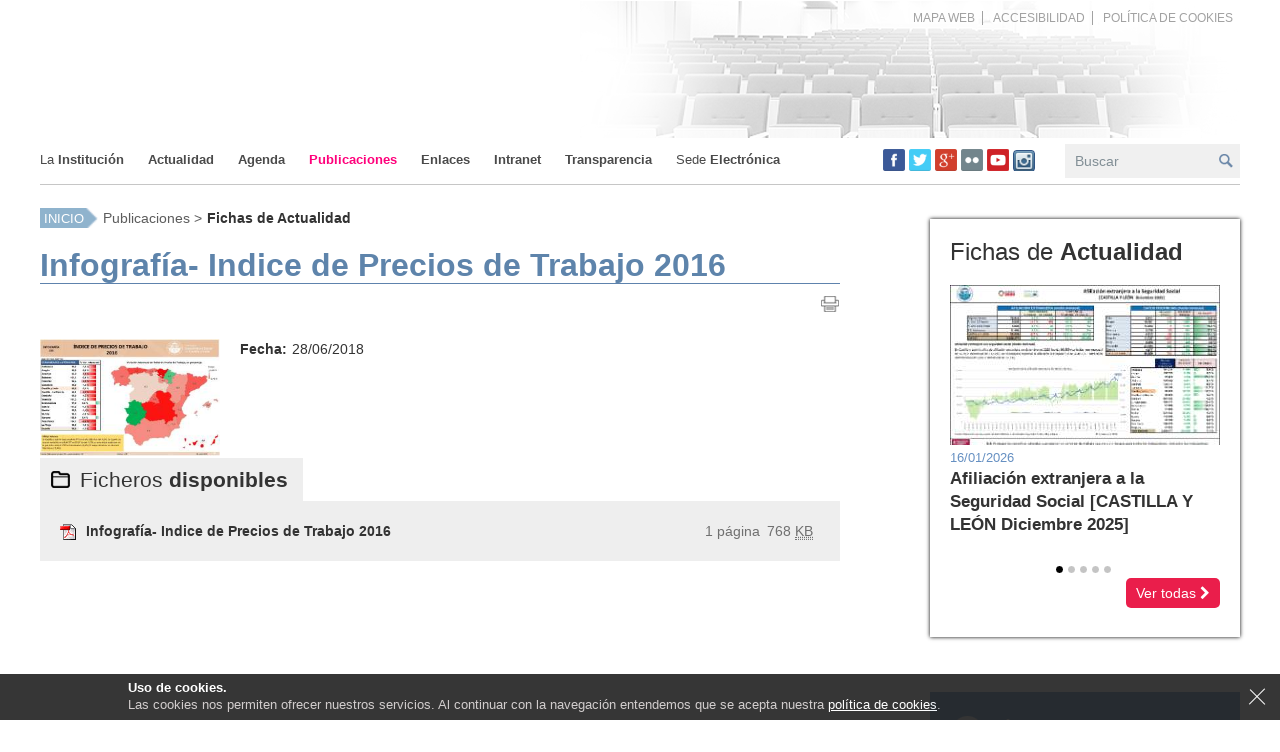

--- FILE ---
content_type: text/html;charset=UTF-8
request_url: https://www.cescyl.es/es/publicaciones/fichas-actualidad/infografia-indice-precios-trabajo-2016
body_size: 48988
content:







<!DOCTYPE html>
<html lang="es" dir="ltr">
<head>
	<title>Infografía- Indice de Precios de Trabajo 2016 - Consejo Econ&oacute;mico y Social de Castilla y Le&oacute;n</title>
	<meta http-equiv="Content-Type" content="text/html; charset=UTF-8"/>
	<meta http-equiv="X-UA-Compatible" content="IE=Edge"/>
	<meta name="viewport"           content="width=device-width, initial-scale=1.0"/>
	<meta name="keywords"           content="ces,castilla,le&oacute;n,consejo,econ&oacute;mico,social,consenso,di&aacute;logo,empresarios,sindicatos,cecale,ugt,ccoo,upa,uccl,uce,asaja"/>
	<meta name="description"        content="Consejo Econ&oacute;mico y Social de Castilla y Le&oacute;n - Infografía- Indice de Precios de Trabajo 2016"/>
	<meta name="generator"          content="Proxia&#169; Content Manager 9.0"/>
	<meta name="language"           content="es"/>
	<meta name="DC.Identifier"      content="www.cescyl.com"/>
	<meta name="DC.coverage"        content="Castilla y Le&oacute;n, Spain; Lat: 41 39 N Long: 4 43 W"/>
	<meta name="DC.Creator"         content="Consejo Econ&oacute;mico y Social de Castilla y Le&oacute;n"/>
	<meta name="DC.Publisher"       content="Consejo Econ&oacute;mico y Social de Castilla y Le&oacute;n"/>
	<meta name="DC.Rights"          content="Copyright (c) 2015"/>
	<meta name="DC.Title"           content="Infografía- Indice de Precios de Trabajo 2016"/>
	<meta name="DC.Subject"         content="ces,castilla,le&oacute;n,consejo,econ&oacute;mico,social,consenso,di&aacute;logo,empresarios,sindicatos,cecale,ugt,ccoo,upa,uccl,uce,asaja"/>
	<meta name="DC.Description"     content="Consejo Econ&oacute;mico y Social de Castilla y Le&oacute;n"/>
	<meta name="DC.language"        content="es"/>
	<meta http-equiv="X-UA-Compatible" content="IE=Edge"/>
		<!-- Icono de la Web -->
	<link rel="icon" href="/cescyl-client/imagenes/favicon.png"/>
	<link rel="shortcut icon" href="/cescyl-client/imagenes/favicon.png"/>
	
	

	<link rel="stylesheet" type="text/css" href="/cescyl-client/css/estilo.css"/>
	<link rel="stylesheet" type="text/css" href="http://fonts.googleapis.com/css?family=Roboto:100"/>
	

	<!--[if lte IE 7]><link rel="stylesheet" type="text/css" href="/cescyl-client/css/ie.css"/><![endif]-->
	<!--[if IE 8]><link rel="stylesheet" type="text/css" href="/cescyl-client/css/ie8.css"/><![endif]-->
	<!--[if IE 9]><link rel="stylesheet" type="text/css" href="/cescyl-client/css/ie9.css"/><![endif]-->
	
	<link rel="stylesheet" type="text/css" href="/cescyl-client/css-sys/css-system.css" />
	<!-- Scripts generales -->
	<script type="text/javascript">
	var _rootWeb = "/cescyl-client";
	var cookiePath = _rootWeb;
	var videotecaSize = 3;
	var _isSSL = (location.href.indexOf("https://") == 0)?true:false;
	var _fullWeb = (_isSSL)?"https://www.cescyl.es/cescyl-client":"http://www.cescyl.es/cescyl-client";
	var _userLocale = "es_ES";
	var _userLocaleLang = "es";
	var _userLocaleCountry = "ES";
	var _directionality = "ltr";
	var _currentWeb = "ces";
	var _currentDomain = "";
	var _currentTemplate = "/tkContent";
	var _currentUrl = '/es/publicaciones/fichas-actualidad/infografia-indice-precios-trabajo-2016';
	
	var _idmobdev = "0";
	var _userDeviceAlias = "device#0";
	var _idContent = '22058';
	
	var pathNav = '5';

	
	var locationSettings = {
		basePath: '/cescyl-client/cm',
		noTownSelected: 'No ha seleccionado ninguna ciudad, aseg&uacute;rese de que es lo que desea.',
		countryField: 'Seleccione el pa&iacute;s',
		stateField: 'Seleccione la provincia',
		townField: 'Escriba la localidad',
		legend: 'Datos de localizaci&oacute;n',
		municipality: '(Municipio)',
		hideCountry: true,
		allowEmptyTown: true,
		bootstrap: false
	};

	
	var searchInputText = "Buscar";
	var cookieNoticeTitle = 'Uso de cookies.';
	var cookieNoticeContent = 'Las cookies nos permiten ofrecer nuestros servicios. Al continuar con la navegaci&oacute;n entendemos que se acepta nuestra <a href="{0}">pol&iacute;tica de cookies</a>.';
	var cookieNoticeClose = 'Cerrar';
	var moreInformation = 'M&aacute;s informaci&oacute;n';
	var moreOptions = 'M&aacute;s opciones';
	</script>
	<script type="text/javascript" src="/cescyl-client/javaScript/proxia.js"></script>

	
	<!--[if lt IE 9]><script type="text/javascript" src="//ajax.googleapis.com/ajax/libs/jquery/1.11.1/jquery.min.js"></script><![endif]-->
	<!--[if gte IE 9]><!--><script type="text/javascript" src="//ajax.googleapis.com/ajax/libs/jquery/2.1.1/jquery.min.js"></script><!--<![endif]-->
	<script type="text/javascript" src="/cescyl-client/javaScript/jquery-migrate.min.js"></script>

	
	<script type="text/javascript" src="/cescyl-client/javaScript/calendar/calendar.js"></script>

	
	<script type="text/javascript" src="/cescyl-client/javaScript/bootstrap/js/bootstrap.min.js"></script>
	<script type="text/javascript" src="/cescyl-client/javaScript/jquery.easy.slider.js"></script>
	<!--[if gte IE 9]><!--><script type="text/javascript" src="/cescyl-client/javaScript/hammer.min.js"></script><!--<![endif]-->

	
	
	
	

	<script type="text/javascript" src="/cescyl-client/javaScript/init.js"></script>
	<script type="text/javascript" src="/cescyl-client/javaScript/init_web.js"></script>
	

	
	<script type="text/javascript" src="/cescyl-client/javaScript/ga.js"></script>

</head>

<body class="mainBody ces contentPage">
	<div class="wrapper">
		<h1 class="hidden">Consejo Econ&oacute;mico y Social de Castilla y Le&oacute;n</h1>
		<p class="hidden"><a href="#contentName" title="Saltar navegaci&oacute;n e ir al contenido de la p&aacute;gina" accesskey="5">Saltar al contenido</a></p><div class="container">
<div class="row"><div class="col-md-12"><div class="row"><div class="header col-md-12"><div class="row"><div class="col-md-12">




<div class="menu-top-container clearfix">
    <ul class="menuTop">
<li class="firstElement"><span><a href="/es/mapa-web?locale=es_ES"  accesskey="2" ><span class="cmMenuTitle">MAPA WEB</span></a></span></li>
<li><span><a href="/es/accesibilidad"  accesskey="0" ><span class="cmMenuTitle">ACCESIBILIDAD</span></a></span></li>
<li class="lastElement"><span><a href="/es/politica-cookies" ><span class="cmMenuTitle">POLÍTICA DE COOKIES</span></a></span></li>
</ul>

</div>
</div></div><div class="row"><div class="col-md-12">



		




	<div class="encabezado">
		<div id="cmBanner1441754077" class="cmBannersRelativePosition random"></div><script type="text/javascript">
<!--
var arrayBanner1441754077 = new Array();
arrayBanner1441754077[0] = "<img src=\"/es/banners/129-butacas.png\" class=\"bannerNormalImage\" width=\"1001\" height=\"137\" alt=\"\" />";
arrayBanner1441754077[1] = "<img src=\"/es/banners/10962-Documento10.jpg\" class=\"bannerNormalImage\" width=\"994\" height=\"137\" alt=\"\" />";
document.getElementById('cmBanner1441754077').innerHTML = arrayBanner1441754077[Math.floor(Math.random()*arrayBanner1441754077.length)];
//-->
</script>
<noscript>
<div class="cmBannersRelativePosition random"><img src="/es/banners/129-butacas.png" class="bannerNormalImage" width="1001" height="137" alt="" /></div>
</noscript>
	</div>



</div></div><div class="row"><div class="col-md-12">










	

	<div class="logo">
		<div class="contentHeader clearfix">
			<div class="contentHeader2 clearfix">
				<h2 class="title"><a href="/es/animacion-logo" class="cmContentTitleLink">Animación logo</a></h2>
			</div>
		</div>
		<div class="contentData">
			<div class="contentData2">
			<div class="cmAbstractBodyContent">

<p class="cmParagraph"><div id="Stage2" class="EDGE-125833645"></div></p><div class="cmClear"></div></div>
			
				
				
				
				
				
			

			</div>
		</div>
	</div>

</div></div><div class="row"><div class="col-md-12"><div class="row"><div class="menuPrin col-md-8">




<div class="menu-top-container clearfix">
    <ul class="menuPrincipal">
<li class="menuPrincipalItem item0 firstElement"><span class="menuPrincipalItem"><a href="/es/institucion" ><img src="/es/menus/141-foto16-2.png" class="cmMenuImage" alt="" /><span class="cmMenuTitle">La Institución</span></a></span><ul class="menuPrincipalItems"><li class="menuPrincipalItems level2_item0 firstElement"><a href="/es/institucion/saludo-institucional"  class="menuPrincipalItems"><span class="cmMenuTitle">Saludo institucional</span></a></li>
<li class="menuPrincipalItems level2_item1"><span class="cmMenuTitle">Estructura funcional</span></li>
<li class="menuPrincipalItems level2_item2"><a href="/es/institucion/creacion-naturaleza"  class="menuPrincipalItems"><span class="cmMenuTitle">Creación y naturaleza</span></a></li>
<li class="menuPrincipalItems level2_item3"><a href="/es/publicaciones/memoria-actividades"  class="menuPrincipalItems"><span class="cmMenuTitle">Memoria de actividades</span></a></li>
<li class="menuPrincipalItems level2_item4"><a href="/es/institucion/composicion"  class="menuPrincipalItems"><span class="cmMenuTitle">Composición</span></a></li>
<li class="menuPrincipalItems level2_item5"><a href="/es/institucion/folleto-informativo-ces"  class="menuPrincipalItems"><span class="cmMenuTitle">Folleto informativo. ¿Qué es el CES?</span></a></li>
<li class="menuPrincipalItems level2_item6"><a href="/es/institucion/grupo-enlace"  class="menuPrincipalItems"><span class="cmMenuTitle">Grupo de enlace</span></a></li>
<li class="menuPrincipalItems level2_item7"><a href="/es/institucion/historia-ces-castilla-leon"  class="menuPrincipalItems"><span class="cmMenuTitle">Historia del CES (30 aniversario)</span></a></li>
<li class="menuPrincipalItems level2_item8"><a href="/es/institucion/localizacion-contacto"  class="menuPrincipalItems"><span class="cmMenuTitle">Localización y contacto</span></a></li>
<li class="menuPrincipalItems level2_item9"><a href="/es/institucion/organos"  class="menuPrincipalItems"><span class="cmMenuTitle">Órganos</span></a></li>
<li class="menuPrincipalItems level2_item10"><a href="/es/institucion/galeria-imagenes"  class="menuPrincipalItems"><span class="cmMenuTitle">Galería de imágenes</span></a></li>
<li class="menuPrincipalItems level2_item11"><a href="/es/institucion/funciones"  class="menuPrincipalItems"><span class="cmMenuTitle">Funciones</span></a></li>
<li class="menuPrincipalItems level2_item12"><a href="/es/institucion/perfil-contratante"  class="menuPrincipalItems"><span class="cmMenuTitle">Perfil del contratante</span></a></li>
<li class="menuPrincipalItems level2_item13 lastElement"><a href="/es/institucion/normativa-vigente"  class="menuPrincipalItems"><span class="cmMenuTitle">Normativa vigente</span></a></li>
</ul>
</li>
<li class="menuPrincipalItem item1"><span class="menuPrincipalItem"><a href="/es/actualidad" ><img src="/es/menus/181-IMG_6253-2.png" class="cmMenuImage" alt="" /><span class="cmMenuTitle">Actualidad</span></a></span><ul class="menuPrincipalItems"><li class="menuPrincipalItems level2_item0 firstElement"><a href="/es/actualidad/ultimas-publicaciones"  class="menuPrincipalItems"><span class="cmMenuTitle">Últimas publicaciones</span></a></li>
<li class="menuPrincipalItems level2_item1"><a href="/es/actualidad/agenda-previsiones"  class="menuPrincipalItems"><span class="cmMenuTitle">Previsiones</span></a></li>
<li class="menuPrincipalItems level2_item2"><a href="/es/actualidad/noticias-ces"  class="menuPrincipalItems"><span class="cmMenuTitle">Noticias del CES</span></a></li>
<li class="menuPrincipalItems level2_item3 lastElement"><a href="/es/actualidad/ces-medios"  class="menuPrincipalItems"><span class="cmMenuTitle">CES en los Medios</span></a></li>
</ul>
</li>
<li class="menuPrincipalItem item2 columns-1"><span class="menuPrincipalItem"><a href="/es/agenda/reuniones-trabajo" ><img src="/es/menus/161-IMG_6438-2.png" class="cmMenuImage" alt="" /><span class="cmMenuTitle">Agenda</span></a></span><ul class="menuPrincipalItems"><li class="menuPrincipalItems level2_item0 firstElement"><a href="/es/agenda/reuniones-trabajo"  class="menuPrincipalItems"><span class="cmMenuTitle">Reuniones de Trabajo</span></a></li>
<li class="menuPrincipalItems level2_item1 lastElement"><a href="/es/agenda/convocatorias"  class="menuPrincipalItems"><span class="cmMenuTitle">Convocatorias</span></a></li>
</ul>
</li>
<li class="menuPrincipalItem menuPrincipalOn item3"><span class="menuPrincipalItem menuPrincipalOn"><a href="/es/publicaciones" ><img src="/es/menus/182-IMG_0255-2.png" class="cmMenuImage" alt="" /><span class="cmMenuTitle">Publicaciones</span></a></span><ul class="menuPrincipalItems"><li class="menuPrincipalItems level2_item0 firstElement"><a href="/es/publicaciones/informes-previos"  class="menuPrincipalItems"><span class="cmMenuTitle">Informes Previos</span></a></li>
<li class="menuPrincipalItems level2_item1"><a href="/es/publicaciones/estudios-premios-investigacion"  class="menuPrincipalItems"><span class="cmMenuTitle">Estudios y Premios de Investigación</span></a></li>
<li class="menuPrincipalItems level2_item2"><a href="/es/publicaciones/informes-iniciativa-propia"  class="menuPrincipalItems"><span class="cmMenuTitle">Informes a Iniciativa Propia</span></a></li>
<li class="menuPrincipalItems level2_item3"><a href="/es/publicaciones/fichas-actualidad"  class="menuPrincipalItems"><span class="cmMenuTitle">Fichas de Actualidad</span></a></li>
<li class="menuPrincipalItems level2_item4"><a href="/es/publicaciones/informes-anuales"  class="menuPrincipalItems"><span class="cmMenuTitle">Informes Anuales</span></a></li>
<li class="menuPrincipalItems level2_item5"><a href="/es/publicaciones/cuadernos-reconstruccion-economica-social-blog"  class="menuPrincipalItems"><span class="cmMenuTitle">Cuadernos para la reconstrucción económica y social [BLOG]</span></a></li>
<li class="menuPrincipalItems level2_item6"><a href="/es/publicaciones/bases-datos-excel-informe-anual"  class="menuPrincipalItems"><span class="cmMenuTitle">Bases de datos. Informe anual</span></a></li>
<li class="menuPrincipalItems level2_item7"><a href="/es/publicaciones/estadisticas-coyuntura-piescyl"  class="menuPrincipalItems"><span class="cmMenuTitle">Estadísticas de Coyuntura - PIESCYL</span></a></li>
<li class="menuPrincipalItems level2_item8"><a href="/es/publicaciones/memoria-actividades"  class="menuPrincipalItems"><span class="cmMenuTitle">Memoria de Actividades</span></a></li>
<li class="menuPrincipalItems level2_item9"><a href="/es/publicaciones/cuadernos-actualidad-economica-social"  class="menuPrincipalItems"><span class="cmMenuTitle">Cuadernos de actualidad económica y social</span></a></li>
<li class="menuPrincipalItems level2_item10"><a href="/es/publicaciones/buscador"  class="menuPrincipalItems"><span class="cmMenuTitle">Buscador</span></a></li>
<li class="menuPrincipalItems level2_item11 lastElement"><a href="/es/publicaciones/suscribete-boletines"  class="menuPrincipalItems"><span class="cmMenuTitle">Suscríbete a nuestros boletines</span></a></li>
</ul>
</li>
<li class="menuPrincipalItem item4"><span class="menuPrincipalItem"><a href="/es/enlaces" ><img src="/es/menus/184-IMG_6195-2.png" class="cmMenuImage" alt="" /><span class="cmMenuTitle">Enlaces</span></a></span><ul class="menuPrincipalItems"><li class="menuPrincipalItems level2_item0 firstElement"><a href="/es/enlaces/bases-datos-documentales"  class="menuPrincipalItems"><span class="cmMenuTitle">Bases de datos documentales</span></a></li>
<li class="menuPrincipalItems level2_item1"><a href="/es/enlaces/ces-europeo"  class="menuPrincipalItems"><span class="cmMenuTitle">CES Europeo</span></a></li>
<li class="menuPrincipalItems level2_item2"><a href="/es/enlaces/ces-autonomicos"  class="menuPrincipalItems"><span class="cmMenuTitle">CES Autonómicos</span></a></li>
<li class="menuPrincipalItems level2_item3"><a href="/es/enlaces/organizaciones-ces"  class="menuPrincipalItems"><span class="cmMenuTitle">Organizaciones del CES</span></a></li>
<li class="menuPrincipalItems level2_item4"><a href="/es/enlaces/ces-reino-espana"  class="menuPrincipalItems"><span class="cmMenuTitle">CES del Reino de España</span></a></li>
<li class="menuPrincipalItems level2_item5 lastElement"><a href="/es/enlaces/administraciones-publicas"  class="menuPrincipalItems"><span class="cmMenuTitle">Administraciones Públicas</span></a></li>
</ul>
</li>
<li class="menuPrincipalItem item5"><span class="menuPrincipalItem"><a href="/es/intranet"  class="menuPrincipalItem"><span class="cmMenuTitle">Intranet</span></a></span></li>
<li class="menuPrincipalItem item6"><span class="menuPrincipalItem"><a href="/es/transparencia"  class="menuPrincipalItem"><span class="cmMenuTitle">Transparencia</span></a></span></li>
<li class="menuPrincipalItem item7 lastElement"><span class="menuPrincipalItem"><a href="https://cescyl.sedelectronica.es/"  onclick="javascript:window.open('https://cescyl.sedelectronica.es/','menuPopUp','toolbar=yes, location=yes, directories=yes, status=yes, menubar=yes, scrollbars=yes, resizable=yes, width=800, height=600'); return false;"  onkeypress="return keyPress(event);"  class="menuPrincipalItem"><span class="cmMenuTitle">Sede Electrónica</span><span class="cmMenuPopupImage"><img src="/cescyl-client/imagenes/popup/popup_small.gif" alt="Este enlace se abrir&aacute; en una ventana nueva." /></span></a></span></li>
</ul>

</div>
</div><div class="col-md-2">




<div class="menu-top-container clearfix">
    <ul class="menuSocial">
<li class="firstElement"><span><a href="https://www.facebook.com/CESCastillayLeon"  onclick="javascript:window.open('https://www.facebook.com/CESCastillayLeon','menuPopUp','toolbar=yes, location=yes, directories=yes, status=yes, menubar=yes, scrollbars=yes, resizable=yes, width=800, height=600'); return false;"  onkeypress="return keyPress(event);" ><img src="/es/menus/121-fb.png" class="cmMenuImage" alt="" /><span class="cmMenuTitle">Facebook</span><span class="cmMenuPopupImage"><img src="/cescyl-client/imagenes/popup/popup_small.gif" alt="Este enlace se abrir&aacute; en una ventana nueva." /></span></a></span></li>
<li><span><a href="https://twitter.com/cescyl"  onclick="javascript:window.open('https://twitter.com/cescyl','menuPopUp','toolbar=yes, location=yes, directories=yes, status=yes, menubar=yes, scrollbars=yes, resizable=yes, width=800, height=600'); return false;"  onkeypress="return keyPress(event);" ><img src="/es/menus/122-twitter.png" class="cmMenuImage" alt="" /><span class="cmMenuTitle">Twitter</span><span class="cmMenuPopupImage"><img src="/cescyl-client/imagenes/popup/popup_small.gif" alt="Este enlace se abrir&aacute; en una ventana nueva." /></span></a></span></li>
<li><span><a href="https://plus.google.com/u/0/115731691825007506362"  onclick="javascript:window.open('https://plus.google.com/u/0/115731691825007506362','menuPopUp','toolbar=yes, location=yes, directories=yes, status=yes, menubar=yes, scrollbars=yes, resizable=yes, width=800, height=600'); return false;"  onkeypress="return keyPress(event);" ><img src="/es/menus/11161-google%2B.png" class="cmMenuImage" alt="" /><span class="cmMenuTitle">Google+</span><span class="cmMenuPopupImage"><img src="/cescyl-client/imagenes/popup/popup_small.gif" alt="Este enlace se abrir&aacute; en una ventana nueva." /></span></a></span></li>
<li><span><a href="https://www.flickr.com/photos/107717665@N07/"  onclick="javascript:window.open('https://www.flickr.com/photos/107717665@N07/','menuPopUp','toolbar=yes, location=yes, directories=yes, status=yes, menubar=yes, scrollbars=yes, resizable=yes, width=800, height=600'); return false;"  onkeypress="return keyPress(event);" ><img src="/es/menus/123-picasa.png" class="cmMenuImage" alt="" /><span class="cmMenuTitle">Flickr</span><span class="cmMenuPopupImage"><img src="/cescyl-client/imagenes/popup/popup_small.gif" alt="Este enlace se abrir&aacute; en una ventana nueva." /></span></a></span></li>
<li><span><a href="https://www.youtube.com/user/CEScastillayleon"  onclick="javascript:window.open('https://www.youtube.com/user/CEScastillayleon','menuPopUp','toolbar=yes, location=yes, directories=yes, status=yes, menubar=yes, scrollbars=yes, resizable=yes, width=800, height=600'); return false;"  onkeypress="return keyPress(event);" ><img src="/es/menus/2621-youtube.png" class="cmMenuImage" alt="" /><span class="cmMenuTitle">Youtube</span><span class="cmMenuPopupImage"><img src="/cescyl-client/imagenes/popup/popup_small.gif" alt="Este enlace se abrir&aacute; en una ventana nueva." /></span></a></span></li>
<li class="lastElement"><span><a href="https://www.instagram.com/ces_castillayleon/"  onclick="javascript:window.open('https://www.instagram.com/ces_castillayleon/','menuPopUp','toolbar=yes, location=yes, directories=yes, status=yes, menubar=yes, scrollbars=yes, resizable=yes, width=800, height=600'); return false;"  onkeypress="return keyPress(event);" ><img src="/es/menus/29896-b57686a2e628.png" class="cmMenuImage" alt="" /><span class="cmMenuTitle">Instagram</span><span class="cmMenuPopupImage"><img src="/cescyl-client/imagenes/popup/popup_small.gif" alt="Este enlace se abrir&aacute; en una ventana nueva." /></span></a></span></li>
</ul>

</div>
</div><div class="col-md-2">





<div class="simpleSearcherBox clearfix">
	<script type="text/javascript">
<!--
   function checkPattern(elm) {
       if (elm.value.length==0){
           window.alert("Debe introducir algún criterio de búsqueda");
           return false;
       }
   }
//-->
</script>
<form id="simpleSearcher" action="/es/buscar" method="get" onsubmit="return checkPattern(this.simpleSearchPattern);">
<div class="cmSimpleSearchContainer">
   <input type="hidden"  name="lookForType" id="lookForTypess" value="0" />
     <input type="hidden" name="searchGlobalInRootWeb" id="searchGlobalInRootWebss" value="false" />
   <input type="hidden" name="searchWeb" id="searchWebss" value="ces" />
   <input type="hidden" name="sortIndex" id="sortIndexss" value="0" />
       <div class="cmSimpleSearchLabelContainer">
           <label for="simpleSearchPattern" class="cmSearchLabel">Buscar</label>
       </div>
       <div class="cmSimpleSearchInputContainer">
           <input type="text" id="simpleSearchPattern" name="simpleSearchPattern" maxlength="70" accesskey="4" class="simpleSearchInput" />
       </div>
       <div  class="cmSimpleSearchButtonContainer">
           <input type="submit" value="Buscar" class="cmSearchButton" />
       </div>
</div>
</form>

</div>
</div></div></div></div></div></div></div></div><div class="row"><div class="col-md-12"><div class="row"><div class="contenidoSeccion col-md-8"><div class="row"><div class="col-md-12">





<div class="contentParents none clearfix">
	<ul class="cmCategorizer">
		
			<li class="firstChild"><a href="/es"  accesskey="1" class="cmParentsContentLink" >Inicio</a></li><li><a href="/es/publicaciones" class="cmParentsContentLink">Publicaciones</a></li><li class="lastChild"><a href="/es/publicaciones/fichas-actualidad" class="cmParentsContentLink">Fichas de Actualidad</a></li>
		
		
		
	</ul>
	
</div>
</div></div><div class="row"><div class="col-md-12">







<div id="bodyContentDivContainer" class="currentContent contenido default">
	



	<script type="text/javascript" src="/cescyl-client/javaScript/custom/custom-wizard.js"></script>

	<div class="contentHeader">
		<h2 id="contentName" class="contentMainTitle">Infografía- Indice de Precios de Trabajo 2016</h2>
	</div>
	



    
    
    <div class="contentServices clearfix">
        
        
            <ul class="printSend">
                <li><a href="/es/publicaciones/fichas-actualidad/infografia-indice-precios-trabajo-2016.imprimir-marco" class="cmPrintableLink" title="Mostrar versi&oacute;n imprimible" onclick="printIframeContent('/es/publicaciones/fichas-actualidad/infografia-indice-precios-trabajo-2016.imprimir-marco');return false;" onkeypress="return keyPress(event);">Imprimir</a></li>
            </ul>
        
    </div>
    
    
	

	<div class="contentBody">
		<div id="bodyContentDiv" class="cmBodyContent"><div class="modelFicha templateHtml"><div class="left"><a href="/es/publicaciones/fichas-actualidad/infografia-indice-precios-trabajo-2016.ficheros/s,51552-ipt%202016%20infograf%C3%ADa.jpg" rel="prettyPhoto[title=&#34;Infografía- Indice de Precios de Trabajo 2016&#34;][description=&#34;Infografía- Indice de Precios de Trabajo 2016&#34;][width=&#34;3162&#34;][height=&#34;2053&#34;][type=&#34;image&#34;]" class="cmZoomedImageLink"><img src="/es/publicaciones/fichas-actualidad/infografia-indice-precios-trabajo-2016.ficheros/51551-thumb_ipt%202016%20infograf%C3%ADa0.24104385158215676804964215960610828.jpg?width=270&amp;height=175" class="cmContentImageLink" width="270" height="175" alt="Infografía- Indice de Precios de Trabajo 2016"/><span class="cmPopupText">Imagen en alta resolución. Este enlace se abrirá mediante lightbox, puede haber un cambio de contexto</span></a></div><div class="right"><dl><dt>Fecha: </dt><dd>28/06/2018</dd></dl></div></div><div class="cmClear"></div></div>
	</div>

	

</div>
</div></div><div class="row"><div class="col-md-12">





</div></div><div class="row"><div class="col-md-12">





<!-- Si el contenido esta vacio y tiene hijos, se muestran aqui -->
<div id="cmBodyContentChildrens" class="cmBodyContentChildrens listaImagen">




	
	
	
	
	
	
	
	
	
	
	
	
	
	
	
	
	
	
	
	
	
	
	
	
	
	
	




</div>
</div></div><div class="row"><div class="col-md-12">






<div class="resources none">
	<div class="cmResourcesOuterBox">
<div class="cmResourcesInnerBox">
<h3 class="cmResourceListHeader" id="cmContentResources">Ficheros disponibles</h3>
<ul class="cmResourceList" id="cmContentResourcesList">
<li class="cmResourceType_pdf cmResourceList cmOneResourceFile firstNode lastNode">
<a href="/es/publicaciones/fichas-actualidad/infografia-indice-precios-trabajo-2016.ficheros/51553-ipt%202016%20infograf%C3%ADa.pdf" class="cmContentLink"><span class="resourceData1"><img alt="Documento Adobe PDF" src="/cescyl-client/cm/ces/images?idMmedia=4"/></span><span class="resourceData2">Infografía- Indice de Precios de Trabajo 2016</span><span class="resourceData3">768 <abbr title="Kilobyte">KB</abbr></span><span class="resourceData4">1 página</span></a></li>
</ul>
</div>
</div>

</div>
</div></div><div class="row"><div class="col-md-12">





</div></div><div class="row"><div class="col-md-12">











</div></div></div><div class="lateral col-md-4"><div class="row"><div class="col-md-12">










	

	<div class="cajaFichas">
		<div class="contentHeader clearfix">
			<div class="contentHeader2 clearfix">
				
				<h2 class="title">Fichas de Actualidad</h2>
			</div>
			<div class="viewAll2">
					<a href="/es/publicaciones/fichas-actualidad" class="cmContentTitleLink"><span class="viewText">Ver todas <i class="fa fa-chevron-right fa-2"></i></span></a>
			</div>
		</div>
		<div class="contentData">
			<div class="contentData2">
			<div class="cmAbstractBodyContent"><div class="cmClear"></div></div>
			
				
				
				
				
				
			<ul class="cmContentList">
    <li class="cmContentItem firstNode cmOddChild cmChildPosition_0 default_Ficha_de_act node_332474_ces"><div class="templateHtmlListFicha"><div class="imageMainContainer"><a href="/es/publicaciones/fichas-actualidad/afiliacion-extranjera-seguridad-social-castilla-leon--512ba.ficheros/s,361215-extranjera%20%5BDiciembre%202025%5D.jpg" rel="prettyPhoto[title=&#34;Afiliación extranjera a la Seguridad Social [CASTILLA Y LEÓN Diciembre 2025]&#34;][description=&#34;Afiliación extranjera a la Seguridad Social [CASTILLA Y LEÓN Diciembre 2025]&#34;][width=&#34;9071&#34;][height=&#34;5817&#34;][type=&#34;image&#34;]" class="cmZoomedImageLink"><img src="/es/publicaciones/fichas-actualidad/afiliacion-extranjera-seguridad-social-castilla-leon--512ba.ficheros/361214-thumb_extranjera%20%5BDiciembre%202025%5D0.35351699407957778324784689991669638.jpg?width=270&amp;height=173" class="cmContentImageLink" width="270" height="173" alt="Afiliación extranjera a la Seguridad Social [CASTILLA Y LEÓN Diciembre 2025]"/><span class="cmPopupText">Imagen en alta resolución. Este enlace se abrirá mediante lightbox, puede haber un cambio de contexto</span></a></div><div class="dateMainContainer">16/01/2026</div><div class="imageMainContentName clearfix"><a href="/es/publicaciones/fichas-actualidad/afiliacion-extranjera-seguridad-social-castilla-leon--512ba" class="cmContentLink">Afiliación extranjera a la Seguridad Social [CASTILLA Y LEÓN Diciembre 2025]</a></div></div><div class="cmClear"></div></li>
    <li class="cmContentItem cmEvenChild cmChildPosition_1 default_Ficha_de_act node_332476_ces"><div class="templateHtmlListFicha"><div class="imageMainContainer"><a href="/es/publicaciones/fichas-actualidad/indices-cifras-negocios-industria-noviembre-2025-512bc.ficheros/s,361221-negocio%20de%20la%20industria.jpg" rel="prettyPhoto[title=&#34;ÍNDICES DE CIFRAS DE NEGOCIOS - INDUSTRIA NOVIEMBRE - 2025&#34;][description=&#34;ÍNDICES DE CIFRAS DE NEGOCIOS - INDUSTRIA NOVIEMBRE - 2025&#34;][width=&#34;6518&#34;][height=&#34;3041&#34;][type=&#34;image&#34;]" class="cmZoomedImageLink"><img src="/es/publicaciones/fichas-actualidad/indices-cifras-negocios-industria-noviembre-2025-512bc.ficheros/361220-thumb_negocio%20de%20la%20industria0.44850899856183895632161095784421299.jpg?width=270&amp;height=125" class="cmContentImageLink" width="270" height="125" alt="ÍNDICES DE CIFRAS DE NEGOCIOS - INDUSTRIA NOVIEMBRE - 2025"/><span class="cmPopupText">Imagen en alta resolución. Este enlace se abrirá mediante lightbox, puede haber un cambio de contexto</span></a></div><div class="dateMainContainer">16/01/2026</div><div class="imageMainContentName clearfix"><a href="/es/publicaciones/fichas-actualidad/indices-cifras-negocios-industria-noviembre-2025-512bc" class="cmContentLink">ÍNDICES DE CIFRAS DE NEGOCIOS - INDUSTRIA NOVIEMBRE - 2025</a></div></div><div class="cmClear"></div></li>
    <li class="cmContentItem cmOddChild cmChildPosition_2 default_Ficha_de_act node_332472_ces"><div class="templateHtmlListFicha"><div class="imageMainContainer"><a href="/es/publicaciones/fichas-actualidad/estadistica-sociedades-mercantiles-noviembre-2025.ficheros/s,361203-Ficha%20SM.jpg" rel="prettyPhoto[title=&#34;ESTADÍSTICA DE SOCIEDADES MERCANTILES NOVIEMBRE - 2025&#34;][description=&#34;ESTADÍSTICA DE SOCIEDADES MERCANTILES NOVIEMBRE - 2025&#34;][width=&#34;5983&#34;][height=&#34;4049&#34;][type=&#34;image&#34;]" class="cmZoomedImageLink"><img src="/es/publicaciones/fichas-actualidad/estadistica-sociedades-mercantiles-noviembre-2025.ficheros/361202-thumb_Ficha%20SM0.50736757763019361780216571915418255.jpg?width=270&amp;height=182" class="cmContentImageLink" width="270" height="182" alt="ESTADÍSTICA DE SOCIEDADES MERCANTILES NOVIEMBRE - 2025"/><span class="cmPopupText">Imagen en alta resolución. Este enlace se abrirá mediante lightbox, puede haber un cambio de contexto</span></a></div><div class="dateMainContainer">15/01/2026</div><div class="imageMainContentName clearfix"><a href="/es/publicaciones/fichas-actualidad/estadistica-sociedades-mercantiles-noviembre-2025" class="cmContentLink">ESTADÍSTICA DE SOCIEDADES MERCANTILES NOVIEMBRE - 2025</a></div></div><div class="cmClear"></div></li>
    <li class="cmContentItem cmEvenChild cmChildPosition_3 default_Ficha_de_act node_332473_ces"><div class="templateHtmlListFicha"><div class="imageMainContainer"><a href="/es/publicaciones/fichas-actualidad/indice-precios-consumo-diciembre-2025.ficheros/s,361206-IPC.jpg" rel="prettyPhoto[title=&#34;ÍNDICE DE PRECIOS AL CONSUMO (DICIEMBRE 2025)&#34;][description=&#34;ÍNDICE DE PRECIOS AL CONSUMO (DICIEMBRE 2025)&#34;][width=&#34;6315&#34;][height=&#34;3338&#34;][type=&#34;image&#34;]" class="cmZoomedImageLink"><img src="/es/publicaciones/fichas-actualidad/indice-precios-consumo-diciembre-2025.ficheros/361205-thumb_IPC0.3503717314914804342076786178603936.jpg?width=270&amp;height=142" class="cmContentImageLink" width="270" height="142" alt="ÍNDICE DE PRECIOS AL CONSUMO (DICIEMBRE 2025)"/><span class="cmPopupText">Imagen en alta resolución. Este enlace se abrirá mediante lightbox, puede haber un cambio de contexto</span></a></div><div class="dateMainContainer">15/01/2026</div><div class="imageMainContentName clearfix"><a href="/es/publicaciones/fichas-actualidad/indice-precios-consumo-diciembre-2025" class="cmContentLink">ÍNDICE DE PRECIOS AL CONSUMO (DICIEMBRE 2025)</a></div></div><div class="cmClear"></div></li>
    <li class="cmContentItem lastNode cmOddChild cmChildPosition_4 default_Ficha_de_act node_332453_ces"><div class="templateHtmlListFicha"><div class="imageMainContainer"><a href="/es/publicaciones/fichas-actualidad/convenios-colectivos-registrados-diciembre-2025-avance-mens.ficheros/s,361116-Colectivos%20Castilla%20y%20Le%C3%B3n%20%5BDiciembre%202025%5D.jpg" rel="prettyPhoto[title=&#34;CONVENIOS COLECTIVOS REGISTRADOS HASTA DICIEMBRE de 2025 (avance mensual) (efectos económicos en 2025)&#34;][description=&#34;CONVENIOS COLECTIVOS REGISTRADOS HASTA DICIEMBRE de 2025 (avance mensual) (efectos económicos en 2025)&#34;][width=&#34;7692&#34;][height=&#34;6139&#34;][type=&#34;image&#34;]" class="cmZoomedImageLink"><img src="/es/publicaciones/fichas-actualidad/convenios-colectivos-registrados-diciembre-2025-avance-mens.ficheros/361115-thumb_Colectivos%20Castilla%20y%20Le%C3%B3n%20%5BDiciembre%202025%5D0.60774656918787589086994617201624924.jpg?width=270&amp;height=215" class="cmContentImageLink" width="270" height="215" alt="CONVENIOS COLECTIVOS REGISTRADOS HASTA DICIEMBRE de 2025 (avance mensual) (efectos económicos en 2025)"/><span class="cmPopupText">Imagen en alta resolución. Este enlace se abrirá mediante lightbox, puede haber un cambio de contexto</span></a></div><div class="dateMainContainer">9/01/2026</div><div class="imageMainContentName clearfix"><a href="/es/publicaciones/fichas-actualidad/convenios-colectivos-registrados-diciembre-2025-avance-mens" class="cmContentLink">CONVENIOS COLECTIVOS REGISTRADOS HASTA DICIEMBRE de 2025 (avance mensual) (efectos económicos en 2025)</a></div></div><div class="cmClear"></div></li>
</ul>


			
			
			</div>
			<div class="viewAll">
					<a href="/es/publicaciones/fichas-actualidad" class="cmContentTitleLink"><span class="viewText">Ver todas <i class="fa fa-chevron-right fa-2"></i></span></a>
			</div>
			<div class="viewReport">
					<a href="/es/publicaciones/fichas-actualidad" class="cmContentTitleLink"><span class="viewText">m&aacute;s informes <i class="fa fa-chevron-right fa-2"></i></span></a>
			</div>
		</div>
	</div>

</div></div><div class="row"><div class="col-md-12">



		




	<div class="none">
		<div class="cmBannersRelativePosition"></div>
	</div>



</div></div><div class="row"><div class="col-md-12">










	

	<div class="cajaUltimoInforme">
		<div class="contentHeader clearfix">
			<div class="contentHeader2 clearfix">
				
				<h2 class="title">Último informe</h2>
			</div>
			<div class="viewAll2">
					<a href="/es/publicaciones/ultimo-informe" class="cmContentTitleLink"><span class="viewText">Ver todas <i class="fa fa-chevron-right fa-2"></i></span></a>
			</div>
		</div>
		<div class="contentData">
			<div class="contentData2">
			<div class="cmAbstractBodyContent"><div class="cmClear"></div></div>
			
				
				
				
				
				
			<ul class="cmContentList">
    <li class="cmContentItem firstNode lastNode cmOddChild cmChildPosition_0 default_Publicacion node_332412_ces"><div class="modelPublicacion templateHtmlList"><a href="/es/publicaciones/informes-previos/informe-previo-proyecto-decreto-modifica-decreto-46-2022-24" class="cmContentLink">IP 9/25 Informe Previo sobre el Proyecto de Decreto por el que se modifica el Decreto 46/2022, de 24 de noviembre, por el que se regulan
   los procedimientos de autorizaciones administrativas de instalaciones eléctricas de Castilla y León
</a></div><div class="cmClear"></div></li>
</ul>


			
			
			</div>
			<div class="viewAll">
					<a href="/es/publicaciones/ultimo-informe" class="cmContentTitleLink"><span class="viewText">Ver todas <i class="fa fa-chevron-right fa-2"></i></span></a>
			</div>
			<div class="viewReport">
					<a href="/es/publicaciones/ultimo-informe" class="cmContentTitleLink"><span class="viewText">m&aacute;s informes <i class="fa fa-chevron-right fa-2"></i></span></a>
			</div>
		</div>
	</div>

</div></div><div class="row"><div class="col-md-12">



		




	<div class="none">
		<ul class="cmBannersVerticalMode"><li class="cmBannersRelativePosition cmBanner_1 cmOdd firstChild"><a href="/es/institucion/historia-ces-castilla-leon" class="cmContentLink cmContentImageLink"><img src="/es/banners/96465-bannerHistoriaCES1.png" class="bannerNormalImage" width="282" height="69" alt="Enlace a los contenidos del 30 aniversario del Consejo." /></a></li><li class="cmBannersRelativePosition cmBanner_2 cmEven"><a href="https://www.un.org/sustainabledevelopment/es/" class="cmContentLink" title="Agenda 2030 sobre el Desarrollo Sostenible. Este enlace se abrir&aacute; en una ventana nueva." target="_blank"><img src="/es/banners/69912-ODR.jpg" class="bannerNormalImage" width="310" height="112" alt="Agenda 2030 sobre el Desarrollo Sostenible. Este enlace se abrir&aacute; en una ventana nueva." /></a></li><li class="cmBannersRelativePosition cmBanner_3 cmOdd"><a href="https://ec.europa.eu/info/priorities/european-green-deal_es" class="cmContentLink" title="Pacto Verde de la Comisión Europea. Este enlace se abrir&aacute; en una ventana nueva." target="_blank"><img src="/es/banners/70038-PactoVerde.JPG" class="bannerNormalImage" width="1465" height="614" alt="Pacto Verde de la Comisión Europea. Este enlace se abrir&aacute; en una ventana nueva." /></a></li><li class="cmBannersRelativePosition cmBanner_4 cmEven"><a href="/es/publicaciones/bases-datos-excel-informe-anual/base-datos-excel-informe-anual-2024" class="cmContentLink cmContentImageLink"><img src="/es/banners/132-Informe%20Anual.jpg" class="bannerNormalImage" width="963" height="268" alt="Informe anual" /></a></li><li class="cmBannersRelativePosition cmBanner_5 cmOdd"><a href="/es/institucion/grupo-enlace" class="cmContentLink cmContentImageLink"><img src="/es/banners/641-GrupoEnlace_v1.jpg" class="bannerNormalImage" width="282" height="70" alt="Grupo de enlace" /></a></li><li class="cmBannersRelativePosition cmBanner_6 cmEven"><a href="/es/publicaciones/estadisticas-coyuntura-piescyl" class="cmContentLink cmContentImageLink"><img src="/es/banners/133-indicadores.png" class="bannerNormalImage" width="282" height="71" alt="CONOCE RÁPIDAMENTE. Conoce a través del CES los principales indicadores socioeconómicos" /></a></li><li class="cmBannersRelativePosition cmBanner_7 cmOdd"><a href="/es/publicaciones/memoria-actividades" class="cmContentLink cmContentImageLink"><img src="/es/banners/134-memoria.png" class="bannerNormalImage" width="282" height="72" alt="Memoria de actividades" /></a></li><li class="cmBannersRelativePosition cmBanner_8 cmEven lastChild"><a href="http://cres.cescyl.es" class="cmContentLink" title="Blog CRES del CES. Este enlace se abrir&aacute; en una ventana nueva." target="_blank"><img src="/es/banners/75813-bannerCRES.png" class="bannerNormalImage" width="282" height="69" alt="Blog CRES del CES. Este enlace se abrir&aacute; en una ventana nueva." /></a></li></ul>
	</div>



</div></div><div class="row"><div class="col-md-12">






<div class="bulletinBox">
	<div class="bulletinBoxForm">
		<h2 class="boxTitle">Boletines Informativos</h2>
		<a href="/es/boletines-informativos" title="newsletter">Registrarme <i class="fa fa-pencil-square-o"></i></a>
	</div>
</div>

</div></div><div class="row"><div class="col-md-12">










	

	<div class="cajaPrevisiones">
		<div class="contentHeader clearfix">
			<div class="contentHeader2 clearfix">
				<h2 class="title"><a href="/es/actualidad/agenda-previsiones" class="cmContentTitleLink">Agenda y previsiones</a></h2>
			</div>
		</div>
		<div class="contentData">
			<div class="contentData2">
			<div class="cmAbstractBodyContent"><div class="cmClear"></div></div>
			
				
				
				
				
				
			<ul class="cmContentList">
    <li class="cmContentItem firstNode cmOddChild cmChildPosition_0 default_URL node_5283_ces"><a href="/es/actualidad/agenda-previsiones/agenda-actividades" class="cmContentLink" target="_blank">Agenda de actividades<img src="/cescyl-client/imagenes/popup/popup_small.gif" alt="Este enlace se abrir&aacute; en una ventana nueva." class="cmPopupIcon"/></a><div class="cmClear"></div></li>
    <li class="cmContentItem lastNode cmEvenChild cmChildPosition_1 default_Generico node_5284_ces"><div class="cmClear"></div></li>
</ul>


			</div>
		</div>
	</div>

</div></div></div></div></div></div><div class="row"><div class="col-md-12"><div class="row"><div class="footer col-md-12"><div class="row"><div class="col-md-12"><div class="row"><div class="col-md-7">




<div class="menu-top-container clearfix">
    <ul class="menuPrincipal">
<li class="firstElement"><span><a href="/es/institucion" ><img src="/es/menus/141-foto16-2.png" class="cmMenuImage" alt="" /><span class="cmMenuTitle">La Institución</span></a></span></li>
<li><span><a href="/es/actualidad" ><img src="/es/menus/181-IMG_6253-2.png" class="cmMenuImage" alt="" /><span class="cmMenuTitle">Actualidad</span></a></span></li>
<li class="columns-1"><span><a href="/es/agenda/reuniones-trabajo" ><img src="/es/menus/161-IMG_6438-2.png" class="cmMenuImage" alt="" /><span class="cmMenuTitle">Agenda</span></a></span></li>
<li><span><a href="/es/publicaciones" ><img src="/es/menus/182-IMG_0255-2.png" class="cmMenuImage" alt="" /><span class="cmMenuTitle">Publicaciones</span></a></span></li>
<li><span><a href="/es/enlaces" ><img src="/es/menus/184-IMG_6195-2.png" class="cmMenuImage" alt="" /><span class="cmMenuTitle">Enlaces</span></a></span></li>
<li><span><a href="/es/intranet" ><span class="cmMenuTitle">Intranet</span></a></span></li>
<li><span><a href="/es/transparencia" ><span class="cmMenuTitle">Transparencia</span></a></span></li>
<li class="lastElement"><span><a href="https://cescyl.sedelectronica.es/"  onclick="javascript:window.open('https://cescyl.sedelectronica.es/','menuPopUp','toolbar=yes, location=yes, directories=yes, status=yes, menubar=yes, scrollbars=yes, resizable=yes, width=800, height=600'); return false;"  onkeypress="return keyPress(event);" ><span class="cmMenuTitle">Sede Electrónica</span><span class="cmMenuPopupImage"><img src="/cescyl-client/imagenes/popup/popup_small.gif" alt="Este enlace se abrir&aacute; en una ventana nueva." /></span></a></span></li>
</ul>

</div>
</div><div class="col-md-5">




<div class="menu-top-container clearfix">
    <ul class="menuSecundario">
<li class="firstElement"><span><a href="/es/mapa-web?locale=es_ES" ><span class="cmMenuTitle">MAPA WEB</span></a></span></li>
<li><span><a href="/es/accesibilidad" ><span class="cmMenuTitle">ACCESIBILIDAD</span></a></span></li>
<li><span><a href="/es/politica-cookies" ><span class="cmMenuTitle">POLÍTICA DE COOKIES</span></a></span></li>
<li class="lastElement"><span><a href="/es/legal" ><span class="cmMenuTitle">LEGAL</span></a></span></li>
</ul>

</div>
</div></div></div></div><div class="row"><div class="col-md-12">




<div class="menu-top-container clearfix">
    <ul class="menuSocialPie">
<li class="firstElement"><span><a href="https://www.facebook.com/CESCastillayLeon"  onclick="javascript:window.open('https://www.facebook.com/CESCastillayLeon','menuPopUp','toolbar=yes, location=yes, directories=yes, status=yes, menubar=yes, scrollbars=yes, resizable=yes, width=800, height=600'); return false;"  onkeypress="return keyPress(event);" ><img src="/es/menus/125-facebook_bn.png" class="cmMenuImage" alt="" /><span class="cmMenuTitle">Facebook</span><span class="cmMenuPopupImage"><img src="/cescyl-client/imagenes/popup/popup_small.gif" alt="Este enlace se abrir&aacute; en una ventana nueva." /></span></a></span></li>
<li><span><a href="https://twitter.com/cescyl"  onclick="javascript:window.open('https://twitter.com/cescyl','menuPopUp','toolbar=yes, location=yes, directories=yes, status=yes, menubar=yes, scrollbars=yes, resizable=yes, width=800, height=600'); return false;"  onkeypress="return keyPress(event);" ><img src="/es/menus/126-twitter_bn.png" class="cmMenuImage" alt="" /><span class="cmMenuTitle">Twitter</span><span class="cmMenuPopupImage"><img src="/cescyl-client/imagenes/popup/popup_small.gif" alt="Este enlace se abrir&aacute; en una ventana nueva." /></span></a></span></li>
<li><span><a href="https://plus.google.com/u/0/115731691825007506362/about"  onclick="javascript:window.open('https://plus.google.com/u/0/115731691825007506362/about','menuPopUp','toolbar=yes, location=yes, directories=yes, status=yes, menubar=yes, scrollbars=yes, resizable=yes, width=800, height=600'); return false;"  onkeypress="return keyPress(event);" ><img src="/es/menus/11162-google%2Bbn.png" class="cmMenuImage" alt="" /><span class="cmMenuTitle">Google+</span><span class="cmMenuPopupImage"><img src="/cescyl-client/imagenes/popup/popup_small.gif" alt="Este enlace se abrir&aacute; en una ventana nueva." /></span></a></span></li>
<li><span><a href="https://www.flickr.com/photos/107717665@N07/"  onclick="javascript:window.open('https://www.flickr.com/photos/107717665@N07/','menuPopUp','toolbar=yes, location=yes, directories=yes, status=yes, menubar=yes, scrollbars=yes, resizable=yes, width=800, height=600'); return false;"  onkeypress="return keyPress(event);" ><img src="/es/menus/127-picasa_bn.png" class="cmMenuImage" alt="" /><span class="cmMenuTitle">Flickr</span><span class="cmMenuPopupImage"><img src="/cescyl-client/imagenes/popup/popup_small.gif" alt="Este enlace se abrir&aacute; en una ventana nueva." /></span></a></span></li>
<li><span><a href="https://www.youtube.com/user/CEScastillayleon"  onclick="javascript:window.open('https://www.youtube.com/user/CEScastillayleon','menuPopUp','toolbar=yes, location=yes, directories=yes, status=yes, menubar=yes, scrollbars=yes, resizable=yes, width=800, height=600'); return false;"  onkeypress="return keyPress(event);" ><img src="/es/menus/2622-youtube_bn.png" class="cmMenuImage" alt="" /><span class="cmMenuTitle">Youtube</span><span class="cmMenuPopupImage"><img src="/cescyl-client/imagenes/popup/popup_small.gif" alt="Este enlace se abrir&aacute; en una ventana nueva." /></span></a></span></li>
<li class="lastElement"><span><a href="https://www.instagram.com/ces_castillayleon/"  onclick="javascript:window.open('https://www.instagram.com/ces_castillayleon/','menuPopUp','toolbar=yes, location=yes, directories=yes, status=yes, menubar=yes, scrollbars=yes, resizable=yes, width=800, height=600'); return false;"  onkeypress="return keyPress(event);" ><img src="/es/menus/30012-iconoinstagram.png" class="cmMenuImage" alt="" /><span class="cmMenuTitle">Instagram</span><span class="cmMenuPopupImage"><img src="/cescyl-client/imagenes/popup/popup_small.gif" alt="Este enlace se abrir&aacute; en una ventana nueva." /></span></a></span></li>
</ul>

</div>
</div></div><div class="row"><div class="col-md-12">



		



<div class="logotipo">
	<img src="/cescyl-client/javaScript/export/images/logo.svg" class="logopie"/>
	<img src="/cescyl-client/imagenes/ces/logo_CES_texto.png" class="logotextopie"/>
	</div>





</div></div><div class="row"><div class="col-md-12">




<div class="menu-top-container clearfix">
    <ul class="copyright">
<li class="firstElement"><span><span class="cmMenuTitle">Contacto:</span><span class="cmMenuDescription">Av. de Salamanca, nº 51. 47014 - Valladolid. Tlf: 983 394 200 - 983 394 355 cescyl@cescyl.es</span></span></li>
<li class="lastElement"><span><span class="cmMenuTitle">Copyright 2016</span><span class="cmMenuDescription">– Consejo Económico y Social de Castilla y León - Todos los derechos reservados</span></span></li>
</ul>

</div>
</div></div><div class="row"><div class="col-md-12">




<div id="authInternalOptions" class="authInternalOptions">
	<noscript>
		<iframe title="Proxia iframe" src="/cescyl-client/cm/ces/DVCmAuthentication.1.1.tkContent.22058/tkAuthenticationName">En su defecto, puede visitar este documento.</a></iframe>
	</noscript>
</div></div></div></div></div></div></div>
</div>

	</div>
	<div class="modal fade" id="modalDialog"><div class="modal-dialog"><div class="modal-content"></div></div></div>
</body>
</html>



--- FILE ---
content_type: image/svg+xml
request_url: https://www.cescyl.es/cescyl-client/javaScript/export/images/logo.svg
body_size: 26989
content:
<?xml version="1.0" encoding="utf-8"?>
<!-- Generator: Adobe Illustrator 18.1.1, SVG Export Plug-In . SVG Version: 6.00 Build 0)  -->
<svg version="1.1" id="Capa_1" xmlns="http://www.w3.org/2000/svg" xmlns:xlink="http://www.w3.org/1999/xlink" x="0px" y="0px"
	 viewBox="0 0 450.6 450.6" enable-background="new 0 0 450.6 450.6" xml:space="preserve">
<g>
	<defs>
		<circle id="SVGID_1_" cx="225.3" cy="225.3" r="157.4"/>
	</defs>
	<clipPath id="SVGID_2_">
		<use xlink:href="#SVGID_1_"  overflow="visible"/>
	</clipPath>
	<g clip-path="url(#SVGID_2_)">
		<path fill="#0080AB" d="M346.8,103.8H12.3v-73h334.5V103.8z M400.3,223.3v173H65.8v-173H400.3z M125.2,289.6c0-13,2.5-23,7.6-29.9
			c5.1-7,11.9-10.5,20.5-10.5c7,0,13.3,2.2,18.9,6.5c5.6,4.3,9.3,12,11.1,23h2.6l-0.7-31.1h-2.7c-0.4,3.7-1.4,7.2-3.1,10.6
			c-2.5-3.1-6.2-5.9-11.2-8.4c-5-2.5-10.5-3.8-16.7-3.8c-7.4,0-14.2,1.7-20.4,5.2c-6.2,3.5-11.1,8.8-14.5,15.9
			c-3.5,7.2-5.2,14.8-5.2,22.9c0,12.3,3.8,22.3,11.3,29.8c7.5,7.5,17.2,11.2,29.1,11.2c11.2,0,20.4-4.1,27.6-12.2
			c1.9,2.5,3.2,5.4,3.9,8.6h2.6v-28.7h-2.6c-0.5,4.8-2.1,9.7-4.7,14.8c-2.7,5.1-6.3,8.7-10.9,10.9c-4.6,2.1-9.1,3.2-13.5,3.2
			c-8.2,0-15.1-3.3-20.6-9.8C127.9,311.3,125.2,301.9,125.2,289.6z M265.3,321.6h-3.1c-1.6,6.5-3.7,11.6-6.4,15.3
			c-2.7,3.7-5.5,6.1-8.5,7.3c-3,1.2-6.8,1.8-11.4,1.8h-6.5c-5.9,0-9.5-0.9-10.8-2.8c-1.3-1.8-2-8-2-18.4v-20.8h9.7
			c3.8,0,6.4,0.2,8,0.7c1.6,0.5,2.8,1.6,3.6,3.2c0.8,1.7,1.2,4.9,1.2,9.8h3v-30.1h-3c0,4.3-0.3,7.2-0.8,8.7
			c-0.5,1.5-1.7,2.6-3.4,3.3c-1.7,0.7-4.7,1.1-9,1.1h-9.4v-36.9h12.2c6.1,0,10.6,0.3,13.3,1c2.8,0.7,5.1,2.3,7.2,4.9
			c2,2.6,3.7,6.9,5.1,13.1h3l-2-21.9h-62.8v3c4.2,0,7,0.4,8.3,1.3c1.3,0.8,2.2,2.3,2.5,4.4c0.4,2.1,0.6,6.5,0.6,13.2v43.1
			c0,7.3-0.2,11.9-0.5,13.7c-0.3,1.8-1.2,3.3-2.4,4.4c-1.3,1.2-4.1,1.7-8.5,1.7h-1.8v3h72.7L265.3,321.6z M328.9,307.5
			c0-4.4-1-8.3-2.9-11.7c-1.9-3.4-4.5-6-7.7-8c-3.2-1.9-8.3-4.4-15.4-7.6c-7.4-3.3-12.5-6.3-15.3-8.9c-2.9-2.6-4.3-5.8-4.3-9.6
			c0-3.1,1.1-6,3.4-8.7c2.3-2.6,5.9-4,10.7-4c5.1,0,9.6,1.8,13.5,5.4c3.9,3.6,6.6,8.5,8.1,14.7h2.7v-21.5h-2.7
			c-0.2,2.6-1.3,5-3.1,7.2c-3.2-3.5-6.4-5.9-9.4-7c-3.1-1.1-6.3-1.7-9.8-1.7c-6.2,0-11.3,1.9-15.4,5.8c-4.1,3.9-6.1,8.8-6.1,14.6
			c0,3.8,0.9,7.4,2.8,10.8c1.9,3.4,4.5,6.1,7.8,8.3c3.3,2.1,8.3,4.6,14.9,7.4c7.4,3.1,12.5,6.1,15.2,8.8c2.8,2.8,4.2,6.2,4.2,10.4
			c0,4.1-1.6,7.8-4.7,11.1c-3.2,3.3-7.6,4.9-13.4,4.9c-12.8,0-20.9-8.6-24.4-25.8h-3v26.4h3c0.6-3.4,1.6-6.1,3-8
			c6,6.9,13.5,10.3,22.5,10.3c7.8,0,14.1-2.2,18.7-6.6C326.5,320.2,328.9,314.5,328.9,307.5z"/>
	</g>
</g>
<g>
	<g>
		<g>
			<g>
				<path fill="#00375D" d="M125.9,132.1v3.4h-2h-0.4h-2v-3.4h-11.3v4h2.3v21.6h11h0.4h11v-21.6h2.3v-4H125.9z M127.1,154.5h-2.8
					h-1.5H120v-9c0-2.2,1.5-2.8,2.8-3v0c0,0,0.2,0,0.5,0c0,0,0,0,0,0c0.1,0,0.1,0,0.2,0c0.1,0,0.1,0,0.2,0c0,0,0,0,0,0
					c0.3,0,0.5,0,0.5,0v0c1.2,0.2,2.8,0.8,2.8,3V154.5z"/>
			</g>
		</g>
		<g>
			<g>
				<path fill="#00375D" d="M140.5,202.6c0-5.1,5.8-6.6,10.6-7v0c0,0,0.8-0.1,2-0.1c0.1,0,0.1,0,0.1,0c0.2,0,0.5,0,0.8,0
					c0.3,0,0.5,0,0.8,0c0,0,0.1,0,0.1,0c1.2,0,2,0.1,2,0.1v0c4.7,0.4,10.6,1.9,10.6,7v9.4h35.8l-6-32.2h-85.5l-6,32.2h34.7V202.6z
					 M179.3,197.8c0-3.1,2.2-4,4-4.3v0c0,0,0.3,0,0.8-0.1c0,0,0,0,0.1,0c0.1,0,0.2,0,0.3,0c0.1,0,0.2,0,0.3,0c0,0,0,0,0.1,0
					c0.5,0,0.8,0.1,0.8,0.1v0c1.8,0.2,4,1.1,4,4.3v10.9h-4h-2.2h-4V197.8z M125,208.6h-2.2h-4v-10.9c0-3.1,2.2-4,4-4.3v0
					c0,0,0.3,0,0.8-0.1c0,0,0,0,0.1,0c0.1,0,0.2,0,0.3,0c0.1,0,0.2,0,0.3,0c0,0,0,0,0.1,0c0.5,0,0.8,0.1,0.8,0.1v0
					c1.8,0.2,4,1.1,4,4.3v10.9H125z"/>
			</g>
		</g>
		<g>
			<g>
				<path fill="#00375D" d="M189.1,132.1v3.4h-2h-0.4h-2v-3.4h-11.3v4h2.3v21.6h11h0.4h11v-21.6h2.3v-4H189.1z M190.2,154.5h-2.8
					h-1.5h-2.8v-9c0-2.2,1.5-2.8,2.8-3v0c0,0,0.2,0,0.5,0c0,0,0,0,0,0c0.1,0,0.1,0,0.2,0c0.1,0,0.1,0,0.2,0c0,0,0,0,0,0
					c0.3,0,0.5,0,0.5,0v0c1.2,0.2,2.8,0.8,2.8,3V154.5z"/>
			</g>
		</g>
		<g>
			<g>
				<path fill="#00375D" d="M158.1,123v5.3h-2.8h-0.4h-1.9V123h-10.8v4h2.2v31h10.4h0.4h10.4v-31h2.2v-4H158.1z M158.6,153.1h-2.8
					h-1.5h-2.8v-12c0-2.2,1.5-2.8,2.8-3v0c0,0,0.2,0,0.5,0c0,0,0,0,0,0c0.1,0,0.1,0,0.2,0c0.1,0,0.1,0,0.2,0c0,0,0,0,0,0
					c0.3,0,0.5,0,0.5,0v0c1.2,0.2,2.8,0.8,2.8,3V153.1z"/>
			</g>
		</g>
		<g>
			<polygon fill="#00375D" points="201.3,162.6 185.3,162.6 185.3,167.5 175.1,167.5 175.1,162.6 159.1,162.6 159.1,167.5 
				147.8,167.5 147.8,162.6 133.1,162.6 133.1,167.5 123.1,167.5 123.1,162.6 107.1,162.6 107.1,167.8 107.3,167.8 109.9,173.8 
				198.4,173.8 201,167.8 201.3,167.8 			"/>
		</g>
	</g>
</g>
<circle fill="#0080AB" cx="49.8" cy="148.8" r="6.5"/>
<circle fill="#0080AB" cx="149.8" cy="48.3" r="6.5"/>
<circle fill="#0080AB" cx="299.8" cy="47.3" r="6.5"/>
<circle fill="#0080AB" cx="402.3" cy="147.8" r="6.5"/>
<circle fill="#0080AB" cx="399.8" cy="302.8" r="6.5"/>
<circle fill="#0080AB" cx="48.3" cy="298.3" r="6.5"/>
<circle fill="#0080AB" cx="298.3" cy="400.8" r="6.5"/>
<circle fill="#0080AB" cx="146.3" cy="400.8" r="6.5"/>
<g>
	<g>
		<g>
			<path fill="#00375D" d="M260.1,149.5c0,0,3.7-2.8,8,0.5c4.3,3.3,5,4.5,8.5,2.3c0,0,2.2-1.7,5.7-1.3l-0.5,0.7c0,0-5,1.7-5.7,3.8
				c-0.7,2.2-7,3.3-8.8,0.2c0,0-1.3-6.3-6.3-5.7C261,150,259.5,150.3,260.1,149.5z"/>
		</g>
		<g>
			<path fill="#00375D" d="M241,142.8c0,0,2.3-2.2,2.3-9c0-6.8-5.2-9.8-11-9.3v23.7c0,0,2.1,3.9,5.4,8.6l-4.9,3.9l3.2,3.3l4-4.1
				c2.1,2.7,4.5,5.5,7,7.7l-3,3.9l4.5,3.2l3.6-3.5c0.6,0.3,1.1,0.5,1.7,0.7c0,0,14-4.2,15.3-8.2C269.1,163.6,255.3,160.6,241,142.8z
				"/>
		</g>
		<g>
			<path fill="#00375D" d="M251,186c0,0-6.3,2-15.5-1c0,0,1.7-2.8,1.7-9.2c0-6.3-5.8-11.3-12.2-9.8v25.3c0,0,2.8,1.4,7.2,3.2
				l-2.7,4.2l3.7,2.3l3.3-4.8c2.6,1,5.4,2,8.4,2.9l-2.2,4.6l4.7,1.7l3.2-4.8c2.9,0.7,5.8,1.2,8.6,1.5L257,208h5.2l3-5.7
				C265.1,202.3,255.1,192.6,251,186z"/>
		</g>
		<g>
			<g>
				<path fill="#00375D" d="M282,128.8c0,0-13,8.7-15.2,15.3l7.2,5.8c0,0,0-6.5,7.2-6.5s7.8,8,4,10c0,0-2.8,1.7-5.5,1.5l2,2.2
					c0,0,4.8,2.3,8.2-3.7c0,0,7.2-15.8,7.3-19.2v-5.5H282z M281.6,136.3h-3.3l3.3-3.2V136.3z"/>
			</g>
		</g>
		<g>
			<polygon fill="#00375D" points="295.1,120.6 291.3,116.8 287.5,120.6 283.1,117.5 283.1,124.5 291.3,124.5 299.5,124.5 
				299.5,117.5 			"/>
		</g>
		<g>
			<path fill="#00375D" d="M251.6,177.5c0,0,15-2.2,26.7-15.2h4.7c0,0-10.7,12.7-28.3,18.3l-1.2,0.2L251.6,177.5z"/>
		</g>
		<g>
			<path fill="#00375D" d="M257.3,184.6l3.5,3.7c0,0,34.2-13.2,44.2-46.2l-2.8-6.7C302.1,135.5,301,163.6,257.3,184.6z"/>
		</g>
		<g>
			<path fill="#00375D" d="M308,147.1c0,0-9.3,29.3-44.7,44.8l3.2,3.5c0,0,29.3-10.5,44.3-43L308,147.1z"/>
		</g>
		<g>
			<path fill="#00375D" d="M311.5,159.3l1,6.8c0,0-13.5,23.2-40.2,34.7l-3-2.7C269.3,198.1,297.1,187.5,311.5,159.3z"/>
		</g>
		<g>
			<path fill="#00375D" d="M277.5,203.3c0,0,16-9,20.8-14c0,0-5.3,9.8,3.5,14.5c0,0,11.2,5.3,13.5,8.3h-30
				C285.3,212.1,283.5,205.6,277.5,203.3z"/>
		</g>
		<g>
			<path fill="#00375D" d="M266.3,212h13.2C279.5,212,272.8,207.5,266.3,212z"/>
		</g>
		<g>
			<path fill="#00375D" d="M336.1,174.6c0,0-0.8,5.8-3.8,9.7c0,0-2.8,8.5,2.3,14.5c0,0,4.3,5.3,2.7,12.8h4.8c0,0,1.2-9.3-2.7-13.5
				c0,0-5.8-6.7-0.3-15.2L336.1,174.6z"/>
		</g>
		<g>
			<path fill="#00375D" d="M330.3,162.8l2.8,4.3c0,0,0.5,5.5-2.3,9.8c-2.8,4.3-4.3,9-4,17.7l-3.3-2.3c0,0-1.5-10.2,3.7-17
				C327.1,175.3,330.6,168.8,330.3,162.8z"/>
		</g>
		<g>
			<path fill="#00375D" d="M318.8,188.5l-4.8-5.8c0,0,0.6,0,0.9-2.6c0.4-3,4.9-11.8,6.5-14.8c1.5-5.6-0.8-8.7-3.2-11.9
				c-0.9-1.2-1.9-2.5-2.6-3.9c-1.9-3.8-3-14.6,0.9-20.9c1.9-3.1,4.8-4.8,8.3-4.8c9.6,0,13.3,8.2,14,12.2l-4.8,0.1l2.5-0.4l-2.5,0.5
				c-0.1-0.7-1.6-7.3-9.2-7.3c-1.8,0-3.1,0.8-4.1,2.4c-2.7,4.4-2.1,13.3-0.7,16c0.5,1,1.3,2,2.1,3.2c2.6,3.5,6.2,8.4,3.9,16.5
				l-0.1,0.3l-0.1,0.2c-2.8,5.3-5.9,11.8-6.1,13.3C319.6,183.5,318.8,188.3,318.8,188.5z"/>
		</g>
		<g>
			<path fill="#00375D" d="M340.3,139h-5.7c0,0-7.5,13,4.5,22.8c0,0,0.2-4.7,1.5-6C340.6,155.8,347,145,340.3,139z"/>
		</g>
	</g>
</g>
<path fill="#00375D" d="M225.3,392.8c-92.4,0-167.5-75.1-167.5-167.5c0-92.4,75.1-167.5,167.5-167.5c92.4,0,167.5,75.1,167.5,167.5
	C392.8,317.7,317.7,392.8,225.3,392.8z M225.3,63.8c-89.1,0-161.5,72.4-161.5,161.5c0,89.1,72.4,161.5,161.5,161.5
	c89.1,0,161.5-72.4,161.5-161.5C386.8,136.2,314.3,63.8,225.3,63.8z"/>
<path fill="#00375D" d="M225.3,450.6c-60.2,0-116.8-23.4-159.3-66C23.4,342,0,285.5,0,225.3C0,165.1,23.4,108.5,66,66
	c42.6-42.6,99.1-66,159.3-66C285.5,0,342,23.4,384.6,66c42.6,42.6,66,99.1,66,159.3c0,60.2-23.4,116.8-66,159.3
	C342,427.1,285.5,450.6,225.3,450.6z M225.3,6C104.4,6,6,104.4,6,225.3c0,120.9,98.4,219.3,219.3,219.3
	c120.9,0,219.3-98.4,219.3-219.3C444.6,104.4,346.2,6,225.3,6z"/>
<path fill-rule="evenodd" clip-rule="evenodd" fill="#0080AB" d="M218.4,23.7h4.9v-5h0.5V18h-2.4v0.9l-1,0V18l-2.7,0v0.8l0.6,0
	L218.4,23.7 M221.6,21.1c0-0.4-0.3-0.8-0.8-0.8c-0.4,0-0.8,0.3-0.8,0.8v1.6h1.5L221.6,21.1z M217.2,24.6h3.6v1.1h2v-1.1h3.3v1.1h2.4
	v-1.1h3.7v1.1h2.1v-1.1h3.7v1.3l-0.9,1.3h-19l-1-1.4V24.6z M224.8,15.9l2.5,0v1.2h1.1v-1.2h2.1v0.9H230v7h-4.7v-7h-0.5V15.9z
	 M228.5,20c0-0.4-0.3-0.8-0.8-0.8c-0.4,0-0.8,0.3-0.8,0.8v2.5h1.5L228.5,20z M232.2,23.8h4.9v-5h0.5v-0.7h-2.4V19l-1,0v-0.9l-2.7,0
	V19l0.6,0L232.2,23.8z M235.4,21.2c0-0.4-0.3-0.8-0.8-0.8c-0.4,0-0.8,0.3-0.8,0.8v1.6h1.5L235.4,21.2z M230.7,40.6h8.6l-2.2-12.4
	h-18.7l-2.4,12.2h8.7l0.1-6.9c0-0.8,1.3-1.4,3-1.4c1.6,0,3,0.6,3,1.4L230.7,40.6z M215.6,41.4h9v2.4h-11V43L215.6,41.4z M239.6,41.6
	h-8.9v2.4h11v-0.9L239.6,41.6z M222,32.5c0-0.6-0.5-1.1-1.1-1.1c-0.6,0-1.1,0.5-1.1,1.1v2.3l2.2,0L222,32.5z M235.3,32.7
	c0-0.6-0.5-1.1-1.1-1.1c-0.6,0-1.1,0.5-1.1,1.1V35l2.2,0L235.3,32.7z M213.5,45h28.1v2.8h-28.1V45z"/>
<path fill-rule="evenodd" clip-rule="evenodd" fill="#0080AB" d="M218.4,410.7h4.9v-5h0.5V405h-2.4v0.9l-1,0V405l-2.7,0v0.8l0.6,0
	L218.4,410.7 M221.6,408.1c0-0.4-0.3-0.8-0.8-0.8c-0.4,0-0.8,0.3-0.8,0.8v1.6h1.5L221.6,408.1z M217.2,411.6h3.6v1.1h2v-1.1h3.3v1.1
	h2.4v-1.1h3.7v1.1h2.1v-1.1h3.7v1.3l-0.9,1.3h-19l-1-1.4V411.6z M224.8,402.9l2.5,0v1.2h1.1v-1.2h2.1v0.9H230v7h-4.7v-7h-0.5V402.9z
	 M228.5,407c0-0.4-0.3-0.8-0.8-0.8c-0.4,0-0.8,0.3-0.8,0.8v2.5h1.5L228.5,407z M232.2,410.8h4.9v-5h0.5v-0.7h-2.4v0.9l-1,0v-0.9
	l-2.7,0v0.8l0.6,0L232.2,410.8z M235.4,408.2c0-0.4-0.3-0.8-0.8-0.8c-0.4,0-0.8,0.3-0.8,0.8v1.6h1.5L235.4,408.2z M230.7,427.6h8.6
	l-2.2-12.4h-18.7l-2.4,12.2h8.7l0.1-6.9c0-0.8,1.3-1.4,3-1.4c1.6,0,3,0.6,3,1.4L230.7,427.6z M215.6,428.4h9v2.4h-11V430
	L215.6,428.4z M239.6,428.6h-8.9v2.4h11v-0.9L239.6,428.6z M222,419.5c0-0.6-0.5-1.1-1.1-1.1c-0.6,0-1.1,0.5-1.1,1.1v2.3l2.2,0
	L222,419.5z M235.3,419.7c0-0.6-0.5-1.1-1.1-1.1c-0.6,0-1.1,0.5-1.1,1.1v2.3l2.2,0L235.3,419.7z M213.5,432h28.1v2.8h-28.1V432z"/>
<path fill-rule="evenodd" clip-rule="evenodd" fill="#0080AB" d="M23.9,210.7h4.9v-5h0.5V205H27v0.9l-1,0V205l-2.7,0v0.8l0.6,0
	L23.9,210.7 M27.1,208.1c0-0.4-0.3-0.8-0.8-0.8c-0.4,0-0.8,0.3-0.8,0.8v1.6h1.5L27.1,208.1z M22.7,211.6h3.6v1.1h2v-1.1h3.3v1.1h2.4
	v-1.1h3.7v1.1h2.1v-1.1h3.7v1.3l-0.9,1.3h-19l-1-1.4V211.6z M30.3,202.9l2.5,0v1.2H34v-1.2h2.1v0.9h-0.6v7h-4.7v-7h-0.5V202.9z
	 M34,207c0-0.4-0.3-0.8-0.8-0.8c-0.4,0-0.8,0.3-0.8,0.8v2.5h1.5L34,207z M37.7,210.8h4.9v-5h0.5v-0.7h-2.4v0.9l-1,0v-0.9l-2.7,0v0.8
	l0.6,0L37.7,210.8z M40.9,208.2c0-0.4-0.3-0.8-0.8-0.8c-0.4,0-0.8,0.3-0.8,0.8v1.6H41L40.9,208.2z M36.2,227.6h8.6l-2.2-12.4H23.8
	l-2.4,12.2h8.7l0.1-6.9c0-0.8,1.3-1.4,3-1.4c1.6,0,3,0.6,3,1.4L36.2,227.6z M21.1,228.4h9v2.4h-11V230L21.1,228.4z M45.1,228.6h-8.9
	v2.4h11v-0.9L45.1,228.6z M27.5,219.5c0-0.6-0.5-1.1-1.1-1.1s-1.1,0.5-1.1,1.1v2.3l2.2,0L27.5,219.5z M40.8,219.7
	c0-0.6-0.5-1.1-1.1-1.1c-0.6,0-1.1,0.5-1.1,1.1v2.3l2.2,0L40.8,219.7z M19,232h28.1v2.8H19V232z"/>
<path fill-rule="evenodd" clip-rule="evenodd" fill="#0080AB" d="M408.9,210.7h4.9v-5h0.5V205H412v0.9l-1,0V205l-2.7,0v0.8l0.6,0
	L408.9,210.7 M412.1,208.1c0-0.4-0.3-0.8-0.8-0.8c-0.4,0-0.8,0.3-0.8,0.8v1.6h1.5L412.1,208.1z M407.7,211.6h3.6v1.1h2v-1.1h3.3v1.1
	h2.4v-1.1h3.7v1.1h2.1v-1.1h3.7v1.3l-0.9,1.3h-19l-1-1.4V211.6z M415.3,202.9l2.5,0v1.2h1.1v-1.2h2.1v0.9h-0.6v7h-4.7v-7h-0.5V202.9
	z M419,207c0-0.4-0.3-0.8-0.8-0.8c-0.4,0-0.8,0.3-0.8,0.8v2.5h1.5L419,207z M422.7,210.8h4.9v-5h0.5v-0.7h-2.4v0.9l-1,0v-0.9l-2.7,0
	v0.8l0.6,0L422.7,210.8z M425.9,208.2c0-0.4-0.3-0.8-0.8-0.8s-0.8,0.3-0.8,0.8v1.6h1.5L425.9,208.2z M421.2,227.6h8.6l-2.2-12.4
	h-18.7l-2.4,12.2h8.7l0.1-6.9c0-0.8,1.3-1.4,3-1.4c1.6,0,3,0.6,3,1.4L421.2,227.6z M406.1,228.4h9v2.4h-11V230L406.1,228.4z
	 M430.1,228.6h-8.9v2.4h11v-0.9L430.1,228.6z M412.5,219.5c0-0.6-0.5-1.1-1.1-1.1c-0.6,0-1.1,0.5-1.1,1.1v2.3l2.2,0L412.5,219.5z
	 M425.8,219.7c0-0.6-0.5-1.1-1.1-1.1c-0.6,0-1.1,0.5-1.1,1.1v2.3l2.2,0L425.8,219.7z M404,232h28.1v2.8H404V232z"/>
<path fill-rule="evenodd" clip-rule="evenodd" fill="#0080AB" d="M369,99.5c2.2,3.6,0.6,4.3,0.6,4.3c-4.4-2.5-4.2,2.1-4.2,2.1h6.4
	l0.4-1.3c0.3,0.3,1.3,0.4,1.3,0.4l-0.1-1.1c-0.4,0.1-0.9-0.2-0.9-0.2l0.1-0.9c0.2,0.2,1,0.4,1,0.4l0.1-1.1c-0.2,0-1.1-0.2-1.1-0.2
	c0.1-0.5,0-1.5,0-1.5c0.2,0.1,0.9,0.1,0.9,0.1v-0.8c-0.1,0-0.3,0-0.5,0h-4.5C368.7,99.5,369,99.5,369,99.5z M360.6,86.6h1H360.6
	c-0.9,0.6-1.9,1.1-3.1,1.6l0.8,0.9c0,0,2.1-0.8,4.3-2.5l0,0c2.3-1.7,4.7-4.3,5.5-7.8l-0.7-1.5C367.4,77.3,367.3,82.4,360.6,86.6z
	 M367,75.1l-0.1-1.8l-0.8,1.2l-1-1.2l-0.9,1.1l-0.9-0.9l0.1,1.6H367z M375.8,83.3c-0.2-0.4,0-1.1,0-1.1c1.6-2.9,0-4,0-4l-1.3,0.1
	C373.1,81.7,375.8,83.3,375.8,83.3z M370.1,88l1,1c0,0,0.1-1.4,0.4-2.4l0,0c0.1-0.3,0.2-0.6,0.4-0.7c0,0,1.1-2,0.7-3.7
	c0,0-1.7-2.2-1.3-4.7c0,0,1.1-3,3.2,0.2h1.1c0,0-0.4-2.5-2.8-2.6c0,0-2.9-0.1-2.8,2.8c0,0,0.4,3.1,1.3,4.7c0,0,0.6,0.7-0.3,2.5
	c0,0-0.4,0.7-0.7,1.5h0.6h-0.6C370.2,87.1,370.1,87.6,370.1,88z M373.7,86.6L373.7,86.6c0.7-1.1,0.6-2.1,0.6-2.1l-0.8-1.2
	c0.1,1-0.6,2.7-0.9,3.3c-0.1,0.2-0.1,0.3-0.1,0.3c-0.7,1.3-0.6,3-0.6,3l1.1,0.7c-0.4-1.1,0.4-3.5,0.4-3.5
	C373.6,86.9,373.7,86.7,373.7,86.6z M364,86.6L364,86.6c-1.3,1.2-3.1,2.3-5.2,3.2l0.8,0.8c0,0,3-0.9,6-4h0c1.3-1.4,2.7-3.1,3.8-5.5
	l-0.6-1.3C368.8,79.8,367.8,83.3,364,86.6z M366.7,86.6c-1.5,1.6-3.6,3.3-6.6,4.6l0.8,0.6c0,0,3.9-1.7,7.1-5.2
	c0.7-0.8,1.4-1.6,1.9-2.6l-0.4-1.7C369.6,82.3,368.9,84.3,366.7,86.6L366.7,86.6z M363.5,83.1l-1.3,0.1c-1.8,2.2-4.8,3.1-5.6,3.3h0
	c-0.1,0-0.2,0-0.2,0l0.6,0.9c0.8-0.3,1.5-0.6,2.1-0.9h0C362,85.1,363.5,83.1,363.5,83.1z M355.3,98.7c0.3-1.2,0.1-2.6,0.1-2.6
	c-0.9-2.5-3.5-1.8-3.5-1.8l1,5.1l4.2,0C355.4,99.3,355.3,98.7,355.3,98.7z M358.9,94.9c-1.8,2-0.1,4.5-0.1,4.5c-0.3,0-0.5,0-0.7,0.1
	h0.1H358c-0.4,0-0.7,0-1,0h-4.2l0.2,1.2c0.3,0.2,1.7,0.5,1.7,0.5c-0.3,0.2-0.4,1.1-0.4,1.1l1.1,0.5c0-0.6,0.6-1.2,0.6-1.2
	c0.4,0.3,0.9,0.3,0.9,0.3c-0.1,0.5,0.2,1.3,0.2,1.3l1.1,0.1c-0.4-0.4-0.1-1.3-0.1-1.3c0.4,0.1,1.7-0.1,1.7-0.1
	c-0.1,0.4,0.1,1.3,0.1,1.3h1c0-1.6,0.3-2.8,0.6-3.7l0,0c0.8-2.4,2.3-2.5,2.3-2.5c-0.1-1.7-1.1-2.7-1.1-2.7
	C360.2,92.7,358.9,94.9,358.9,94.9z M363.3,79.3c0,0,2.5,1.8-0.8,2.5c0,0,1.3,1.5,2.4-0.6c0,0,1.8-3.5,1.6-5.2h-3.4
	c0,0-2.6,1.5-3.4,3.4l1.7,1.3C361.4,80.7,361.5,78.9,363.3,79.3z M363.1,76.7c-0.1,0.1-0.3,0.3-0.1,0.9h-0.9L363.1,76.7z M376.3,93
	c-0.1-0.8-0.3-1.5-0.3-1.5c-1.1-1.3-0.8-2.1-0.8-2.1c-0.3-1.1,0.5-1.6,0.5-1.6l-0.4-1.2l-0.2-0.7c0,0.2-0.1,0.5-0.2,0.7l0,0
	c-0.2,0.6-0.5,1.2-0.5,1.2c-1,1.6,0.1,3.4,0.1,3.4c0.5,0.6,0.7,1.3,0.7,1.3c0,0.2,0.1,0.4,0.1,0.5c0.2,3.3-3.7,2.4-3.7,2.4
	c-0.5-1-1.7-1.8-2.7-2.4c-0.8-0.4-1.4-0.7-1.4-0.7c-1.8-1.3-0.5-3.4-0.5-3.4c-0.9,1.3-5.1,3.3-5.1,3.3c0.5,0.1,0.9,0.4,1.2,0.7
	c0.8,0.9,1.1,2.2,1.1,2.2c0.6,2.8,1.2,2.9,1.2,2.9c0.6,1,2.1,1.3,3,1.3h4.5c-0.3,0-0.6-0.1-0.6-0.1c-1.3-1-0.9-2.8-0.9-2.8
	c2.7,1.1,4.8-1.8,4.8-1.8C376.4,94.3,376.4,93.6,376.3,93L376.3,93z M359.5,81.5c0,0,0.6,1.4,2.2,0.5c0,0,0.8-1.1,1.5-1.1
	c0,0-0.1-0.4-1.6,0.4c0,0-0.5,0.5-1.3-0.2c0,0-0.9-1.3-2.3-0.5C358.1,80.5,359,80.5,359.5,81.5z M352.3,83l0.8,0.7
	c0.2-0.6,0.9-0.8,0.9-0.8c0.1,0.5,1.8,1.6,1.8,1.6c-0.9,0.2-0.9,1-0.9,1l0.9,0.6c0.6-0.6,1.1-0.7,1.1-0.7c1.3-0.1,3.5-1.8,3.5-1.8
	c-4.1-1-6.2-4.5-6.2-4.5c1.7-4.4-2-4-2-4l-0.1,5.2c0.1,0.6,1.2,2,1.2,2C352.8,82.4,352.3,83,352.3,83z M352.4,91.8l0.5-0.9l1.8,0.6
	l-0.4,0.9l1.2,0.4l0.8-1.1c0.2,0.1,1.8,0.4,1.8,0.4c-0.2,0.2-0.3,0.6-0.4,0.9h0.8l-0.8,0c-0.1,0.2-0.1,0.3-0.1,0.3h1.1
	c0-0.1,0.1-0.2,0.1-0.3l0,0c0.3-0.6,0.6-1,0.6-1c-1.1-0.6-3.3-3.6-3.3-3.6c-0.8,0.4-3.2-0.2-3.2-0.2c0.2-0.6,0.3-1.1,0.3-1.6l0,0
	c0.1-2.8-2.7-2.5-2.7-2.5l0,2.5l0,3.1l1.6,0.6l-0.6,1L352.4,91.8z"/>
<path fill-rule="evenodd" clip-rule="evenodd" fill="#0080AB" d="M366,371.7c2.2,3.6,0.6,4.3,0.6,4.3c-4.4-2.5-4.2,2.1-4.2,2.1h6.4
	l0.4-1.3c0.3,0.3,1.3,0.4,1.3,0.4l-0.1-1.1c-0.4,0.1-0.9-0.2-0.9-0.2l0.1-0.9c0.2,0.2,1,0.4,1,0.4l0.1-1.1c-0.2,0-1.1-0.2-1.1-0.2
	c0.1-0.5,0-1.5,0-1.5c0.2,0.1,0.9,0.1,0.9,0.1v-0.8c-0.1,0-0.3,0-0.5,0h-4.5C365.7,371.7,366,371.7,366,371.7z M357.6,358.8h1H357.6
	c-0.9,0.6-1.9,1.1-3.1,1.6l0.8,0.9c0,0,2.1-0.8,4.3-2.5l0,0c2.3-1.7,4.7-4.3,5.5-7.8l-0.7-1.5C364.4,349.5,364.3,354.7,357.6,358.8z
	 M364,347.3l-0.1-1.8l-0.8,1.2l-1-1.2l-0.9,1.1l-0.9-0.9l0.1,1.6H364z M372.8,355.5c-0.2-0.4,0-1.1,0-1.1c1.6-2.9,0-4,0-4l-1.3,0.1
	C370.1,354,372.8,355.5,372.8,355.5z M367.1,360.2l1,1c0,0,0.1-1.4,0.4-2.4l0,0c0.1-0.3,0.2-0.6,0.4-0.7c0,0,1.1-2,0.7-3.7
	c0,0-1.7-2.2-1.3-4.7c0,0,1.1-3,3.2,0.2h1.1c0,0-0.4-2.5-2.8-2.6c0,0-2.9-0.1-2.8,2.8c0,0,0.4,3.1,1.3,4.7c0,0,0.6,0.7-0.3,2.5
	c0,0-0.4,0.7-0.7,1.5h0.6h-0.6C367.2,359.3,367.1,359.8,367.1,360.2z M370.7,358.8L370.7,358.8c0.7-1.1,0.6-2.1,0.6-2.1l-0.8-1.2
	c0.1,1-0.6,2.7-0.9,3.3c-0.1,0.2-0.1,0.3-0.1,0.3c-0.7,1.3-0.6,3-0.6,3l1.1,0.7c-0.4-1.1,0.4-3.5,0.4-3.5
	C370.6,359.1,370.7,358.9,370.7,358.8z M361,358.8L361,358.8c-1.3,1.2-3.1,2.3-5.2,3.2l0.8,0.8c0,0,3-0.9,6-4h0
	c1.3-1.4,2.7-3.1,3.8-5.5l-0.6-1.3C365.8,352,364.8,355.5,361,358.8z M363.7,358.8c-1.5,1.6-3.6,3.3-6.6,4.6l0.8,0.6
	c0,0,3.9-1.7,7.1-5.2c0.7-0.8,1.4-1.6,1.9-2.6l-0.4-1.7C366.6,354.5,365.9,356.5,363.7,358.8L363.7,358.8z M360.5,355.4l-1.3,0.1
	c-1.8,2.2-4.8,3.1-5.6,3.3h0c-0.1,0-0.2,0-0.2,0l0.6,0.9c0.8-0.3,1.5-0.6,2.1-0.9h0C359,357.3,360.5,355.4,360.5,355.4z
	 M352.3,370.9c0.3-1.2,0.1-2.6,0.1-2.6c-0.9-2.5-3.5-1.8-3.5-1.8l1,5.1l4.2,0C352.4,371.6,352.3,370.9,352.3,370.9z M355.9,367.1
	c-1.8,2-0.1,4.5-0.1,4.5c-0.3,0-0.5,0-0.7,0.1h0.1H355c-0.4,0-0.7,0-1,0h-4.2l0.2,1.2c0.3,0.2,1.7,0.5,1.7,0.5
	c-0.3,0.2-0.4,1.1-0.4,1.1l1.1,0.5c0-0.6,0.6-1.2,0.6-1.2c0.4,0.3,0.9,0.3,0.9,0.3c-0.1,0.5,0.2,1.3,0.2,1.3l1.1,0.1
	c-0.4-0.4-0.1-1.3-0.1-1.3c0.4,0.1,1.7-0.1,1.7-0.1c-0.1,0.4,0.1,1.3,0.1,1.3h1c0-1.6,0.3-2.8,0.6-3.7l0,0c0.8-2.4,2.3-2.5,2.3-2.5
	c-0.1-1.7-1.1-2.7-1.1-2.7C357.2,364.9,355.9,367.1,355.9,367.1z M360.3,351.6c0,0,2.5,1.8-0.8,2.5c0,0,1.3,1.5,2.4-0.6
	c0,0,1.8-3.5,1.6-5.2h-3.4c0,0-2.6,1.5-3.4,3.4l1.7,1.3C358.4,352.9,358.5,351.1,360.3,351.6z M360.1,349c-0.1,0.1-0.3,0.3-0.1,0.9
	h-0.9L360.1,349z M373.3,365.2c-0.1-0.8-0.3-1.5-0.3-1.5c-1.1-1.3-0.8-2.1-0.8-2.1c-0.3-1.1,0.5-1.6,0.5-1.6l-0.4-1.2l-0.2-0.7
	c0,0.2-0.1,0.5-0.2,0.7l0,0c-0.2,0.6-0.5,1.2-0.5,1.2c-1,1.6,0.1,3.4,0.1,3.4c0.5,0.6,0.7,1.3,0.7,1.3c0,0.2,0.1,0.4,0.1,0.5
	c0.2,3.3-3.7,2.4-3.7,2.4c-0.5-1-1.7-1.8-2.7-2.4c-0.8-0.4-1.4-0.7-1.4-0.7c-1.8-1.3-0.5-3.4-0.5-3.4c-0.9,1.3-5.1,3.3-5.1,3.3
	c0.5,0.1,0.9,0.4,1.2,0.7c0.8,0.9,1.1,2.2,1.1,2.2c0.6,2.8,1.2,2.9,1.2,2.9c0.6,1,2.1,1.3,3,1.3h4.5c-0.3,0-0.6-0.1-0.6-0.1
	c-1.3-1-0.9-2.8-0.9-2.8c2.7,1.1,4.8-1.8,4.8-1.8C373.4,366.5,373.4,365.9,373.3,365.2L373.3,365.2z M356.5,353.7
	c0,0,0.6,1.4,2.2,0.5c0,0,0.8-1.1,1.5-1.1c0,0-0.1-0.4-1.6,0.3c0,0-0.5,0.5-1.3-0.2c0,0-0.9-1.3-2.3-0.5
	C355.1,352.7,356,352.8,356.5,353.7z M349.3,355.2l0.8,0.7c0.2-0.6,0.9-0.8,0.9-0.8c0.1,0.5,1.8,1.6,1.8,1.6c-0.9,0.2-0.9,1-0.9,1
	l0.9,0.6c0.6-0.6,1.1-0.7,1.1-0.7c1.3-0.1,3.5-1.8,3.5-1.8c-4.1-1-6.2-4.5-6.2-4.5c1.7-4.4-2-4-2-4l-0.1,5.2c0.1,0.6,1.2,2,1.2,2
	C349.8,354.7,349.3,355.2,349.3,355.2z M349.4,364.1l0.5-0.9l1.8,0.6l-0.4,0.9l1.2,0.4l0.8-1.1c0.2,0.1,1.8,0.4,1.8,0.4
	c-0.2,0.2-0.3,0.6-0.4,0.9h0.8l-0.8,0c-0.1,0.2-0.1,0.3-0.1,0.3h1.1c0-0.1,0.1-0.2,0.1-0.3l0,0c0.3-0.6,0.6-1,0.6-1
	c-1.1-0.6-3.3-3.6-3.3-3.6c-0.8,0.4-3.2-0.2-3.2-0.2c0.2-0.6,0.3-1.1,0.3-1.6l0,0c0.1-2.8-2.7-2.5-2.7-2.5l0,2.5l0,3.2l1.6,0.6
	l-0.6,1L349.4,364.1z"/>
<path fill-rule="evenodd" clip-rule="evenodd" fill="#0080AB" d="M94,99.5c2.2,3.6,0.6,4.3,0.6,4.3c-4.4-2.5-4.2,2.1-4.2,2.1h6.4
	l0.4-1.3c0.3,0.3,1.3,0.4,1.3,0.4l-0.1-1.1c-0.4,0.1-0.9-0.2-0.9-0.2l0.1-0.9c0.2,0.2,1,0.4,1,0.4l0.1-1.1c-0.2,0-1.1-0.2-1.1-0.2
	c0.1-0.5,0-1.5,0-1.5c0.2,0.1,0.9,0.1,0.9,0.1v-0.8c-0.1,0-0.3,0-0.5,0h-4.5C93.7,99.5,94,99.5,94,99.5z M85.6,86.6h1H85.6
	c-0.9,0.6-1.9,1.1-3.1,1.6l0.8,0.9c0,0,2.1-0.8,4.3-2.5l0,0c2.3-1.7,4.7-4.3,5.5-7.8l-0.7-1.5C92.4,77.3,92.3,82.4,85.6,86.6z
	 M92,75.1l-0.1-1.8L91,74.5l-1-1.2l-0.9,1.1l-0.9-0.9l0.1,1.6H92z M100.8,83.3c-0.2-0.4,0-1.1,0-1.1c1.6-2.9,0-4,0-4l-1.3,0.1
	C98.1,81.7,100.8,83.3,100.8,83.3z M95.1,88l1,1c0,0,0.1-1.4,0.4-2.4l0,0c0.1-0.3,0.2-0.6,0.4-0.7c0,0,1.1-2,0.7-3.7
	c0,0-1.7-2.2-1.3-4.7c0,0,1.1-3,3.2,0.2h1.1c0,0-0.4-2.5-2.8-2.6c0,0-2.9-0.1-2.8,2.8c0,0,0.4,3.1,1.3,4.7c0,0,0.6,0.7-0.3,2.5
	c0,0-0.4,0.7-0.7,1.5H96h-0.6C95.2,87.1,95.1,87.6,95.1,88z M98.7,86.6L98.7,86.6c0.7-1.1,0.6-2.1,0.6-2.1l-0.8-1.2
	c0.1,1-0.6,2.7-0.9,3.3c-0.1,0.2-0.1,0.3-0.1,0.3c-0.7,1.3-0.6,3-0.6,3l1.1,0.7c-0.4-1.1,0.4-3.5,0.4-3.5
	C98.6,86.9,98.7,86.7,98.7,86.6z M89,86.6L89,86.6c-1.3,1.2-3.1,2.3-5.2,3.2l0.8,0.8c0,0,3-0.9,6-4h0c1.3-1.4,2.7-3.1,3.8-5.5
	l-0.6-1.3C93.8,79.8,92.8,83.3,89,86.6z M91.7,86.6c-1.5,1.6-3.6,3.3-6.6,4.6l0.8,0.6c0,0,3.9-1.7,7.1-5.2c0.7-0.8,1.4-1.6,1.9-2.6
	l-0.4-1.7C94.6,82.3,93.9,84.3,91.7,86.6L91.7,86.6z M88.5,83.1l-1.3,0.1c-1.8,2.2-4.8,3.1-5.6,3.3h0c-0.1,0-0.2,0-0.2,0l0.6,0.9
	c0.8-0.3,1.5-0.6,2.1-0.9h0C87,85.1,88.5,83.1,88.5,83.1z M80.3,98.7c0.3-1.2,0.1-2.6,0.1-2.6c-0.9-2.5-3.5-1.8-3.5-1.8l1,5.1l4.2,0
	C80.4,99.3,80.3,98.7,80.3,98.7z M83.9,94.9c-1.8,2-0.1,4.5-0.1,4.5c-0.3,0-0.5,0-0.7,0.1h0.1H83c-0.4,0-0.7,0-1,0h-4.2l0.2,1.2
	c0.3,0.2,1.7,0.5,1.7,0.5c-0.3,0.2-0.4,1.1-0.4,1.1l1.1,0.5c0-0.6,0.6-1.2,0.6-1.2c0.4,0.3,0.9,0.3,0.9,0.3
	c-0.1,0.5,0.2,1.3,0.2,1.3l1.1,0.1c-0.4-0.4-0.1-1.3-0.1-1.3c0.4,0.1,1.7-0.1,1.7-0.1c-0.1,0.4,0.1,1.3,0.1,1.3h1
	c0-1.6,0.3-2.8,0.6-3.7l0,0c0.8-2.4,2.3-2.5,2.3-2.5c-0.1-1.7-1.1-2.7-1.1-2.7C85.2,92.7,83.9,94.9,83.9,94.9z M88.3,79.3
	c0,0,2.5,1.8-0.8,2.5c0,0,1.3,1.5,2.4-0.6c0,0,1.8-3.5,1.6-5.2h-3.4c0,0-2.6,1.5-3.4,3.4l1.7,1.3C86.4,80.7,86.5,78.9,88.3,79.3z
	 M88.1,76.7c-0.1,0.1-0.3,0.3-0.1,0.9h-0.9L88.1,76.7z M101.3,93c-0.1-0.8-0.3-1.5-0.3-1.5c-1.1-1.3-0.8-2.1-0.8-2.1
	c-0.3-1.1,0.5-1.6,0.5-1.6l-0.4-1.2l-0.2-0.7c0,0.2-0.1,0.5-0.2,0.7l0,0c-0.2,0.6-0.5,1.2-0.5,1.2c-1,1.6,0.1,3.4,0.1,3.4
	c0.5,0.6,0.7,1.3,0.7,1.3c0,0.2,0.1,0.4,0.1,0.5c0.2,3.3-3.7,2.4-3.7,2.4c-0.5-1-1.7-1.8-2.7-2.4c-0.8-0.4-1.4-0.7-1.4-0.7
	c-1.8-1.3-0.5-3.4-0.5-3.4c-0.9,1.3-5.1,3.3-5.1,3.3c0.5,0.1,0.9,0.4,1.2,0.7c0.8,0.9,1.1,2.2,1.1,2.2c0.6,2.8,1.2,2.9,1.2,2.9
	c0.6,1,2.1,1.3,3,1.3h4.5c-0.3,0-0.6-0.1-0.6-0.1c-1.3-1-0.9-2.8-0.9-2.8c2.7,1.1,4.8-1.8,4.8-1.8C101.4,94.3,101.4,93.6,101.3,93
	L101.3,93z M84.5,81.5c0,0,0.6,1.4,2.2,0.5c0,0,0.8-1.1,1.5-1.1c0,0-0.1-0.4-1.6,0.4c0,0-0.5,0.5-1.3-0.2c0,0-0.9-1.3-2.3-0.5
	C83.1,80.5,84,80.5,84.5,81.5z M77.3,83l0.8,0.7c0.2-0.6,0.9-0.8,0.9-0.8c0.1,0.5,1.8,1.6,1.8,1.6c-0.9,0.2-0.9,1-0.9,1l0.9,0.6
	c0.6-0.6,1.1-0.7,1.1-0.7c1.3-0.1,3.5-1.8,3.5-1.8c-4.1-1-6.2-4.5-6.2-4.5c1.7-4.4-2-4-2-4l-0.1,5.2c0.1,0.6,1.2,2,1.2,2
	C77.8,82.4,77.3,83,77.3,83z M77.4,91.8l0.5-0.9l1.8,0.6l-0.4,0.9l1.2,0.4l0.8-1.1c0.2,0.1,1.8,0.4,1.8,0.4
	c-0.2,0.2-0.3,0.6-0.4,0.9h0.8l-0.8,0c-0.1,0.2-0.1,0.3-0.1,0.3h1.1c0-0.1,0.1-0.2,0.1-0.3l0,0c0.3-0.6,0.6-1,0.6-1
	c-1.1-0.6-3.3-3.6-3.3-3.6c-0.8,0.4-3.2-0.2-3.2-0.2c0.2-0.6,0.3-1.1,0.3-1.6l0,0c0.1-2.8-2.7-2.5-2.7-2.5l0,2.5l0,3.1l1.6,0.6
	l-0.6,1L77.4,91.8z"/>
<path fill-rule="evenodd" clip-rule="evenodd" fill="#0080AB" d="M95,373.5c2.2,3.6,0.6,4.3,0.6,4.3c-4.4-2.5-4.2,2.1-4.2,2.1h6.4
	l0.4-1.3c0.3,0.3,1.3,0.4,1.3,0.4l-0.1-1.1c-0.4,0.1-0.9-0.2-0.9-0.2l0.1-0.9c0.2,0.2,1,0.4,1,0.4l0.1-1.1c-0.2,0-1.1-0.2-1.1-0.2
	c0.1-0.5,0-1.5,0-1.5c0.2,0.1,0.9,0.1,0.9,0.1v-0.8c-0.1,0-0.3,0-0.5,0h-4.5C94.7,373.5,95,373.5,95,373.5z M86.6,360.6h1H86.6
	c-0.9,0.6-1.9,1.1-3.1,1.6l0.8,0.9c0,0,2.1-0.8,4.3-2.5l0,0c2.3-1.7,4.7-4.3,5.5-7.8l-0.7-1.5C93.4,351.4,93.3,356.5,86.6,360.6z
	 M93,349.2l-0.1-1.8l-0.8,1.2l-1-1.2l-0.9,1.1l-0.9-0.9l0.1,1.6H93z M101.8,357.3c-0.2-0.4,0-1.1,0-1.1c1.6-2.9,0-4,0-4l-1.3,0.1
	C99.1,355.8,101.8,357.3,101.8,357.3z M96.1,362.1l1,1c0,0,0.1-1.4,0.4-2.4l0,0c0.1-0.3,0.2-0.6,0.4-0.7c0,0,1.1-2,0.7-3.7
	c0,0-1.7-2.2-1.3-4.7c0,0,1.1-3,3.2,0.2h1.1c0,0-0.4-2.5-2.8-2.6c0,0-2.9-0.1-2.8,2.8c0,0,0.4,3.1,1.3,4.7c0,0,0.6,0.7-0.3,2.5
	c0,0-0.4,0.7-0.7,1.5H97h-0.6C96.2,361.1,96.1,361.6,96.1,362.1z M99.7,360.6L99.7,360.6c0.7-1.1,0.6-2.1,0.6-2.1l-0.8-1.2
	c0.1,1-0.6,2.7-0.9,3.3c-0.1,0.2-0.1,0.3-0.1,0.3c-0.7,1.3-0.6,3-0.6,3l1.1,0.7c-0.4-1.1,0.4-3.5,0.4-3.5
	C99.6,360.9,99.7,360.8,99.7,360.6z M90,360.6L90,360.6c-1.3,1.2-3.1,2.3-5.2,3.2l0.8,0.8c0,0,3-0.9,6-4h0c1.3-1.4,2.7-3.1,3.8-5.5
	l-0.6-1.3C94.8,353.8,93.8,357.3,90,360.6z M92.7,360.6c-1.5,1.6-3.6,3.3-6.6,4.6l0.8,0.6c0,0,3.9-1.7,7.1-5.2
	c0.7-0.8,1.4-1.6,1.9-2.6l-0.4-1.7C95.6,356.4,94.9,358.4,92.7,360.6L92.7,360.6z M89.5,357.2l-1.3,0.1c-1.8,2.2-4.8,3.1-5.6,3.3h0
	c-0.1,0-0.2,0-0.2,0l0.6,0.9c0.8-0.3,1.5-0.6,2.1-0.9h0C88,359.1,89.5,357.2,89.5,357.2z M81.3,372.7c0.3-1.2,0.1-2.6,0.1-2.6
	c-0.9-2.5-3.5-1.8-3.5-1.8l1,5.1l4.2,0C81.4,373.4,81.3,372.7,81.3,372.7z M84.9,368.9c-1.8,2-0.1,4.5-0.1,4.5c-0.3,0-0.5,0-0.7,0.1
	h0.1H84c-0.4,0-0.7,0-1,0h-4.2l0.2,1.2c0.3,0.2,1.7,0.5,1.7,0.5c-0.3,0.2-0.4,1.1-0.4,1.1l1.1,0.5c0-0.6,0.6-1.2,0.6-1.2
	c0.4,0.3,0.9,0.3,0.9,0.3c-0.1,0.5,0.2,1.3,0.2,1.3l1.1,0.1c-0.4-0.4-0.1-1.3-0.1-1.3c0.4,0.1,1.7-0.1,1.7-0.1
	c-0.1,0.4,0.1,1.3,0.1,1.3h1c0-1.6,0.3-2.8,0.6-3.7l0,0c0.8-2.4,2.3-2.5,2.3-2.5c-0.1-1.7-1.1-2.7-1.1-2.7
	C86.2,366.7,84.9,368.9,84.9,368.9z M89.3,353.4c0,0,2.5,1.8-0.8,2.5c0,0,1.3,1.5,2.4-0.6c0,0,1.8-3.5,1.6-5.2h-3.4
	c0,0-2.6,1.5-3.4,3.4l1.7,1.3C87.4,354.7,87.5,353,89.3,353.4z M89.1,350.8c-0.1,0.1-0.3,0.3-0.1,0.9h-0.9L89.1,350.8z M102.3,367.1
	c-0.1-0.8-0.3-1.5-0.3-1.5c-1.1-1.3-0.8-2.1-0.8-2.1c-0.3-1.1,0.5-1.6,0.5-1.6l-0.4-1.2l-0.2-0.7c0,0.2-0.1,0.5-0.2,0.7l0,0
	c-0.2,0.6-0.5,1.2-0.5,1.2c-1,1.6,0.1,3.4,0.1,3.4c0.5,0.6,0.7,1.3,0.7,1.3c0,0.2,0.1,0.4,0.1,0.5c0.2,3.3-3.7,2.4-3.7,2.4
	c-0.5-1-1.7-1.8-2.7-2.4c-0.8-0.4-1.4-0.7-1.4-0.7c-1.8-1.3-0.5-3.4-0.5-3.4c-0.9,1.3-5.1,3.3-5.1,3.3c0.5,0.1,0.9,0.4,1.2,0.7
	c0.8,0.9,1.1,2.2,1.1,2.2c0.6,2.8,1.2,2.9,1.2,2.9c0.6,1,2.1,1.3,3,1.3h4.5c-0.3,0-0.6-0.1-0.6-0.1c-1.3-1-0.9-2.8-0.9-2.8
	c2.7,1.1,4.8-1.8,4.8-1.8C102.4,368.4,102.4,367.7,102.3,367.1L102.3,367.1z M85.5,355.5c0,0,0.6,1.4,2.2,0.5c0,0,0.8-1.1,1.5-1.1
	c0,0-0.1-0.4-1.6,0.4c0,0-0.5,0.5-1.3-0.2c0,0-0.9-1.3-2.3-0.5C84.1,354.5,85,354.6,85.5,355.5z M78.3,357.1l0.8,0.7
	c0.2-0.6,0.9-0.8,0.9-0.8c0.1,0.5,1.8,1.6,1.8,1.6c-0.9,0.2-0.9,1-0.9,1l0.9,0.6c0.6-0.6,1.1-0.7,1.1-0.7c1.3-0.1,3.5-1.8,3.5-1.8
	c-4.1-1-6.2-4.5-6.2-4.5c1.7-4.4-2-4-2-4l-0.1,5.2c0.1,0.6,1.2,2,1.2,2C78.8,356.5,78.3,357.1,78.3,357.1z M78.4,365.9l0.5-0.9
	l1.8,0.6l-0.4,0.9l1.2,0.4l0.8-1.1c0.2,0.1,1.8,0.4,1.8,0.4c-0.2,0.2-0.3,0.6-0.4,0.9h0.8l-0.8,0c-0.1,0.2-0.1,0.3-0.1,0.3h1.1
	c0-0.1,0.1-0.2,0.1-0.3l0,0c0.3-0.6,0.6-1,0.6-1c-1.1-0.6-3.3-3.6-3.3-3.6c-0.8,0.4-3.2-0.2-3.2-0.2c0.2-0.6,0.3-1.1,0.3-1.6l0,0
	c0.1-2.8-2.7-2.5-2.7-2.5l0,2.5l0,3.1l1.6,0.6l-0.6,1L78.4,365.9z"/>
</svg>


--- FILE ---
content_type: application/javascript
request_url: https://www.cescyl.es/cescyl-client/javaScript/proxia.js
body_size: 43115
content:
/*!*******************************************************************************
 * Librer�a javaScript com�n a todas las p�ginas del portal.
 * Copyright (c) 2011. Divisa iT S.A.
 ********************************************************************************/
;function getCurrentDate(a){return getCurrentDate(a,false)}function getCurrentDate(b,a){return getCurrentDate(b,false,true)}function getCurrentDate(p,c,d){var q=new Array("enero","febrero","marzo","abril","mayo","junio","julio","agosto","septiembre","octubre","noviembre","diciembre");var b=new Array("January","February","March","April","May","June","July","August","September","October","November","December");var k=new Array("janvier","f�vrier","mars","avril","mai","juin","juillet","ao&ucirc;t","septembre","octobre","novembre","d�cembre");var n=new Array("Domingo","Lunes","Martes","Mi&eacute;rcoles","Jueves","Viernes","S&aacute;bado");var a=new Array("Sunday","Monday","Tuesday","Wednesday","Thursday","Friday","Saturday");var g=new Array("Dimanche","Lundi","Mardi","Mercredi","Jeudi","Vendredi","Samedi");var m=new Date();var h=m.getYear();var f=m.getMonth();var l=m.getDate();var e=m.getDay();if(h<1000){h+=1900}var o="";if(p=="es_ES"){if(c){o+=n[e]+", "}o+=l+" de "+q[f];if(d){o+=" de "+h}}if(p=="en_UK"){if(c){o=a[e]+", "}o+=b[f]+" "+l;if(d){o+=", "+h}}if(p=="fr_FR"){if(c){o=g[e]+", "}o+=l+" "+k[f];if(d){o+=" "+h}}document.write(o)}function checkDate(c,b){var f=/^((([1-9]|[0][1-9]|[12][0-9]|3[01])([/])([13578]|[0][13578]|10|12)([/])(\d{4}))|(([1-9]|[0][1-9]|[12][0-9]|30)([/])([469]|[0][469]|11)([/])(\d{4}))|(([1-9]|[0][1-9]|1[0-9]|2[0-8])([/])(02)([/])(\d{4}))|((29)(\/)(02)([/])([02468][048]00))|((29)([/])(02)([/])([13579][26]00))|((29)([/])(02)([/])([0-9][0-9][0][48]))|((29)([/])(02)([/])([0-9][0-9][2468][048]))|((29)([/])(02)([/])([0-9][0-9][13579][26])))$/;var a=/((^(10|12|0?[13578])([/])(3[01]|[12][0-9]|0?[1-9])([/])((1[8-9]\d{2})|([2-9]\d{3}))$)|(^(11|0?[469])([/])(30|[12][0-9]|0?[1-9])([/])((1[8-9]\d{2})|([2-9]\d{3}))$)|(^(0?2)([/])(2[0-8]|1[0-9]|0?[1-9])([/])((1[8-9]\d{2})|([2-9]\d{3}))$)|(^(0?2)([/])(29)([/])([2468][048]00)$)|(^(0?2)([/])(29)([/])([3579][26]00)$)|(^(0?2)([/])(29)([/])([1][89][0][48])$)|(^(0?2)([/])(29)([/])([2-9][0-9][0][48])$)|(^(0?2)([/])(29)([/])([1][89][2468][048])$)|(^(0?2)([/])(29)([/])([2-9][0-9][2468][048])$)|(^(0?2)([/])(29)([/])([1][89][13579][26])$)|(^(0?2)([/])(29)([/])([2-9][0-9][13579][26])$))/;var e=(c=="es"||c=="es_ES")?f:a;var d=b.match(e);if(d==null){return false}else{return true}}function checkTime(c,f){var e=/^([0-9]|[0-1][0-9]|[2][0-3])(:)([0-5][0-9])$/;var a=/^(1[0-2]|[1-9])(:)([0-5][0-9]) *(am|AM|pm|PM|aM|Am|pM|Pm) *$/;var b=(c=="es"||c=="es_ES")?e:a;var d=f.match(b);if(d==null){return false}else{return true}}var allScrolls=new Array();function stopScrolls(){for(var a=0;a<allScrolls.length;a++){allScrolls[a].stopped=true;clearTimeout(allScrolls[a].timeout)}}function doScroll(e,f){var b=e.parentNode.parentNode;var a;for(var d=0;d<b.childNodes.length;d++){if(b.childNodes[d].tagName=="UL"){a=b.childNodes[d]}}if(a){for(var d=0;d<allScrolls.length;d++){if(allScrolls[d].name==a.id){if(f=="start"){if(allScrolls[d].stopped&&allScrolls[d].items.length>1){allScrolls[d].stopped=false;var g=allScrolls[d].innerHeight;if(allScrolls[d].dimension!="px"){g*=10}if(allScrolls[d].scrollCount==g){for(var c=0;c<allScrolls[d].items.length;c++){allScrolls[d].resetElement(document.getElementById("c_"+allScrolls[d].name+"_"+c))}allScrolls[d].timeout=setTimeout(allScrolls[d].obj+".scroll()",allScrolls[d].innerInterval)}else{allScrolls[d].timeout=setTimeout(allScrolls[d].obj+".innerScroll()",allScrolls[d].innerInterval)}e.style.display="none";document.getElementById("cmPauseScroll_"+(d+1)).style.display="block"}}else{if(f=="stop"){allScrolls[d].stopped=true;clearTimeout(allScrolls[d].timeout);e.style.display="none";document.getElementById("cmPlayScroll_"+(d+1)).style.display="block"}}}}}return}function ScrollList(scrollClass){var allScrollsUl=document.getElementsByTagName("UL");var maxIndex=0;for(var i=0;i<allScrollsUl.length;i++){if(allScrollsUl[i].id&&allScrollsUl[i].id.indexOf("cmScroll")!=-1){var currIndex=parseInt(allScrollsUl[i].id.substring(8));if(currIndex>maxIndex){maxIndex=currIndex}}}this.name="cmScroll"+(maxIndex+1);this.scrollClass=scrollClass;this.items=new Array();this.scrollCount=0;this.timeout=false;this.stopped=false;this.scrollWidth="200px";this.scrollHeight="90px";this.interval=5000;this.innerInterval=10;this.addElement=addElement;this.paintScroll=paintScroll;this.resetElement=resetElement;this.shiftElement=shiftElement;this.scroll=scroll;this.innerScroll=innerScroll;this.initScroll=initScroll;this.obj=this.name+"Object";eval(this.obj+"=this");allScrolls[allScrolls.length]=this}function addElement(b){var a=this.items.length;this.items[a]=new Object();this.items[a].text=b}function paintScroll(b,a){var c=document.createElement("UL");c.className=this.scrollClass;c.id=this.name;c.style.overflow="hidden";c.style.position="relative";a.appendChild(c);this.interval=parseInt(b);this.innerInterval=this.interval/200;if(!this.stopped){this.timeout=setTimeout(this.obj+".initScroll()",500)}}function initScroll(){var b=document.getElementById(this.name);b.style.margin=0;b.style.padding=0;b.style.listStyle="none";b.style.display="block";if(document.defaultView){if(document.defaultView.getComputedStyle(b,"").width){this.scrollWidth=document.defaultView.getComputedStyle(b,"").width}if(document.defaultView.getComputedStyle(b,"").height){this.scrollHeight=document.defaultView.getComputedStyle(b,"").height}}else{if(b.currentStyle){this.scrollWidth=b.currentStyle.width;this.scrollHeight=b.currentStyle.height}else{if(b.clientHeight){this.scrollHeight=b.clientHeight+"px"}if(b.clientWidth){this.scrollWidth=b.clientWidth+"px"}}}this.innerHeight=Math.round(parseFloat(this.scrollHeight));this.dimension="px";innerHeightAsStr=parseFloat(this.scrollHeight)+"";if(innerHeightAsStr.length!=this.scrollHeight.length){this.dimension=this.scrollHeight.substring(innerHeightAsStr.length)}for(i=0;i<this.items.length;i++){var c=i*this.innerHeight+""+this.dimension;var a=document.createElement("LI");a._innerTop=c;a.id="c_"+this.name+"_"+i;a.style.top=c;a.style.overflow="hidden";a.style.position="absolute";a.style.width=this.scrollWidth;a.style.height=this.scrollHeight;a.style.margin=0;a.style.padding=0;a.style.listStyle="none";a.style.display="block";a.innerHTML=this.items[i].text;b.appendChild(a)}if(this.items.length>1&&!this.stopped){this.timeout=setTimeout(this.obj+".scroll()",this.interval)}}function scroll(){this.scrollCount=0;if(!this.stopped){this.timeout=setTimeout(this.obj+".innerScroll()",this.innerInterval)}}function innerScroll(){var a=1;if(this.dimension!="px"){a=0.1}for(i=0;i<this.items.length;i++){this.shiftElement(document.getElementById("c_"+this.name+"_"+i),a)}this.scrollCount++;var b=this.innerHeight;if(this.dimension!="px"){b=b*10}if(this.scrollCount!=b){if(!this.stopped){this.timeout=setTimeout(this.obj+".innerScroll()",this.innerInterval)}}else{for(i=0;i<this.items.length;i++){this.resetElement(document.getElementById("c_"+this.name+"_"+i))}if(!this.stopped){this.timeout=setTimeout(this.obj+".scroll()",this.interval)}}}function resetElement(b){var a=b._innerTop;var c=Math.round(parseFloat(a));if(c+this.innerHeight==0){b._innerTop=(this.items.length-1)*this.innerHeight+this.dimension;b.style.top=b._innerTop}}function shiftElement(c,a,e,d){var b=c._innerTop;var f=parseFloat(b);f-=a;c.style.top=f+this.dimension;c._innerTop=f+this.dimension}function paintActionIcon(b,l,h,m){var c=document.getElementsByTagName("UL");var e=0;for(var g=0;g<c.length;g++){if(c[g].id&&c[g].id.indexOf("cmScroll")!=-1){var a=parseInt(c[g].id.substring(8));if(a>e){e=a}}}var k=m+"_"+e;var f=document.createElement("A");f.href="javascript:void(0);";f.id=k;f.className=m;f.title=h;if(m=="cmPauseScroll"){f.onclick=function(){doScroll(this,"stop")}}else{f.onclick=function(){doScroll(this,"start")};f.style.display="none"}var d=document.createElement("IMG");d.src=l;d.alt="";f.appendChild(d);b.appendChild(f)}function xbDetectBrowser(){var l=window.onerror;var g=null;window.onerror=null;window.saveNavigator=window.navigator;navigator.OS="";navigator.version=parseFloat(navigator.appVersion);navigator.org="";navigator.family="";var c;if(typeof(window.navigator.platform)!="undefined"){c=window.navigator.platform.toLowerCase();if(c.indexOf("win")!=-1){navigator.OS="win"}else{if(c.indexOf("mac")!=-1){navigator.OS="mac"}else{if(c.indexOf("unix")!=-1||c.indexOf("linux")!=-1||c.indexOf("sun")!=-1){navigator.OS="nix"}}}}var h=0;var a=window.navigator.userAgent.toLowerCase();if(a.indexOf("opera")!=-1){h=a.indexOf("opera");navigator.family="opera";navigator.org="opera";navigator.version=parseFloat("0"+a.substr(h+6),10)}else{if((h=a.indexOf("msie"))!=-1){navigator.org="microsoft";navigator.version=parseFloat("0"+a.substr(h+5),10);if(navigator.version<4){navigator.family="ie3"}else{navigator.family="ie4"}}else{if((h=a.indexOf("chrome"))!=-1){navigator.family="webkit";navigator.org="webkit";navigator.version=parseFloat("0"+a.substr(h+7),10)}else{if((h=a.indexOf("safari"))!=-1){navigator.family="webkit";navigator.org="webkit";navigator.version=parseFloat("0"+a.substr(h+7),10)}else{if(a.indexOf("gecko")!=-1){navigator.family="gecko";var o=a.indexOf("rv:");var n=a.indexOf(")",o);var e=a.substring(o+3,n);var b=e.split(".");var m=0;var f=1;for(var h=0;h<b.length;h++){var d=parseInt(b[h]);m+=d/f;f*=100}navigator.version=m;if(a.indexOf("netscape")!=-1){navigator.org="netscape"}else{if(a.indexOf("compuserve")!=-1){navigator.org="compuserve"}else{navigator.org="mozilla"}}}else{if((a.indexOf("mozilla")!=-1)&&(a.indexOf("spoofer")==-1)&&(a.indexOf("compatible")==-1)&&(a.indexOf("opera")==-1)&&(a.indexOf("webtv")==-1)&&(a.indexOf("hotjava")==-1)){var k=parseFloat(navigator.appVersion);if(k<4){navigator.version=k}else{h=a.lastIndexOf("/");navigator.version=parseFloat("0"+a.substr(h+1),10)}navigator.org="netscape";navigator.family="nn"+parseInt(navigator.appVersion)}else{if((h=a.indexOf("aol"))!=-1){navigator.family="aol";navigator.org="aol";navigator.version=parseFloat("0"+a.substr(h+4),10)}else{if((h=a.indexOf("hotjava"))!=-1){navigator.family="hotjava";navigator.org="sun";navigator.version=parseFloat(navigator.appVersion)}}}}}}}}window.onerror=l}xbDetectBrowser();function not_null(b,a){if(b.value==""){alert(a);b.focus();return false}return true}function check_longitud_maxima(c,b,a){if(c.value.length>b){alert(a);c.focus();return false}return true}function check_extension(d,f,b){var e=0;var c=d.value.indexOf(".");if(c==-1){alert(b);d.focus();return false}else{e=d.value.length-(c+1);var a=d.value;if(e==3){if((a.substr(c+1,1).toUpperCase()==f.substr(0,1))&&(a.substr(c+2,1).toUpperCase()==f.substr(1,1))&&(a.substr(c+3,1).toUpperCase()==f.substr(2,1))){return true}else{alert(b);d.focus();return false}}if((e==4)&&(f.length==4)){if((a.substr(c+1,1).toUpperCase()==f.substr(0,1))&&(a.substr(c+2,1).toUpperCase()==f.substr(1,1))&&(a.substr(c+3,1).toUpperCase()==f.substr(2,1))&&(a.substr(c+4,1).toUpperCase()==f.substr(3,1))){return true}else{alert(b);d.focus();return false}}else{alert(b);d.focus();return false}}}function modificar_accion(a,b,g,f){var d=f.action;var e=f.actionCode.name;var c=f.actionCode.value;f.action=a;if(b=="true"){f.actionCode.name=null;f.actionCode.value=null}else{f.actionCode.value=g}f.submit();f.action=d;if(e!=null){f.actionCode.name=e;f.actionCode.value=c}}function changeVisibility(a){var b=document.getElementById(a);if(!b){return}if(b.style.visibility=="hidden"||b.style.display=="none"){b.style.visibility="visible";b.style.display="block"}else{b.style.visibility="hidden";b.style.display="none"}}function setVisible(a){var b=document.getElementById(a);if(b){b.style.visibility="visible";b.style.display="block"}}function setHidden(a){var b=document.getElementById(a);if(b){b.style.visibility="hidden";b.style.display="none"}}var layers=new Array();function addLayer(a){layers[layers.length]=a}function hideAllLayers(){for(i=0;i<layers.length;i++){setHidden(layers[i])}}function insertResource(f,a,d){var c=document.getElementById(f);var e=document.getElementById(a);var b=document.getElementById(d);if(b.length==0){alert("No hay recursos disponibles")}else{insertAtCaret(c,"[RES_"+b.value+"_"+e.value+"]")}}function insertSP(d,c){var b=document.getElementById(d);var a=document.getElementById(c);insertAtCaret(b,'[SP type="'+a.value+'"]')}function insertCapitalLetter(d,c){var b=document.getElementById(d);var a=document.getElementById(c);insertAtCaret(b,"[CAPITAL_"+a.value+"]")}function insertBR(b){var a=document.getElementById(b);insertAtCaret(a,"<br>")}function insertUrl(h,g){var f=document.getElementById(g);var c=f.value.indexOf("@");var b=f.value.substr(0,c);var e=f.value.substr(c+1);var d=document.getElementById(h);if(d.createTextRange){var a;if(d.caretPos){a=d.caretPos}else{a=d.createRange().duplicate()}if(a){a.text=a.text.charAt(a.text.length-1)==" "?'[URL alias="'+e+'" id="'+b+'"]'+a.text+"[/URL] ":'[URL alias="'+e+'" id="'+b+'"]'+a.text+"[/URL]"}else{alert("Fallo al fijar la posici\u00F3n")}}else{alert("Posicione el cursor en aquella parte del \u00E1rea de texto\ndonde desee insertar el recurso")}}function insertList(e,d){var a=document.getElementById(d);var c=document.getElementById(e);if(c.createTextRange){var b;if(c.caretPos){b=c.caretPos}else{b=c.createRange().duplicate()}if(b){b.text=b.text.charAt(b.text.length-1)==" "?"[LIST_"+a.value+"]"+b.text+"[/LIST_"+a.value+"]":"[LIST_"+a.value+"]"+b.text+"[/LIST_"+a.value+"]"}else{alert("Fallo al fijar la posici\u00F3n")}}else{alert("Posicione el cursor en aquella parte del \u00E1rea de texto\ndonde desee insertar el recurso")}}function insertMetaTag(e,a,c){var d=document.getElementById(e);if(d.createTextRange){var b;if(d.caretPos){b=d.caretPos}else{b=d.createRange().duplicate()}if(b){b.text=a+b.text+c}else{alert("Fallo al fijar la posici\u00F3n")}}else{alert(" Debe seleccionar una posici\u00F3n del texto")}}function insertSimpleMetaTag(c,a){var b=document.getElementById(c);insertAtCaret(b,a)}function storeCaret(b){var a=document.getElementById(b);if(a.createTextRange){a.caretPos=document.selection.createRange().duplicate()}}function insertAtCaret(a,c){if(a.createTextRange){var b;if(a.caretPos){b=a.caretPos}else{b=a.createRange().duplicate()}if(b){b.text=b.text.charAt(b.text.length-1)==" "?c+" ":c}else{alert("Fallo al fijar la posici\u00F3n")}}else{alert("Posicione el cursor en aquella parte del \u00E1rea de texto\ndonde desee insertar el recurso")}}function sleep(b){var c=(new Date()).getTime();var a=(new Date()).getTime();while(a<c+b){a=(new Date()).getTime()}}function openModalWindow(b,c,a){return openModalWindow(b,c,a,"modalWindow")}function openModalWindow(c,d,a,b){var e=window.open(c,b,"toolbar=no, location=no, directories=no, status=no, menubar=no, scrollbars=yes , resizable=no,modal=yes,dialog=yes,width="+d+",height="+a);e.focus();return e}function openWindow(url,name,width,height,toolbar,location,directories,status,menubar,scrollbars,resizable){var finalWidth=(width>screen.width)?screen.width:width;var finalHeight=(height>screen.height)?screen.height:height;var winOptions;winOptions="toolbar="+((toolbar.toString()=="1"||toolbar.toString()=="yes")?"yes":"no")+",";winOptions+="location="+((location.toString()=="1"||location.toString()=="yes")?"yes":"no")+",";winOptions+="directories="+((directories.toString()=="1"||directories.toString()=="yes")?"yes":"no")+",";winOptions+="status="+((status.toString()=="1"||status.toString()=="yes")?"yes":"no")+",";winOptions+="menubar="+((menubar.toString()=="1"||menubar.toString()=="yes")?"yes":"no")+",";winOptions+="scrollbars="+((scrollbars.toString()=="1"||scrollbars.toString()=="yes")?"yes":"no")+",";winOptions+="resizable="+((resizable.toString()=="1"||resizable.toString()=="yes")?"yes":"no")+",";winOptions+="width="+finalWidth+",";winOptions+="height="+finalHeight+",";winOptions+="left="+((screen.width-finalWidth)/2)+",";winOptions+="top="+((screen.height-finalHeight)/3);eval(name+" = window.open(url, '"+name+"', winOptions)");eval(name+".focus();")}function fontSizer(a,b){fontSizer(a,b,null)}function fontSizer(e,f,d){var a=GetCookie("FONT_SIZE");if(a==null){SetCookie("FONT_SIZE","0");a="0"}var c=parseInt(a);if(e=="dec"){c--}else{c++}DeleteCookie("FONT_SIZE");var b=new Date();b.setTime(b.getTime()+3600000*24*365);SetCookie("FONT_SIZE",c,b,d);window.location.reload()}function setBaseFontSize(e,c){var a=GetCookie("FONT_SIZE");if(a==null){SetCookie("FONT_SIZE","1",null,c)}else{var b=parseInt(a);var f=1;if(b<0){f=b+1}else{if(b>0){f=b-1}else{}}if(f==0){}if(f<0){var d=Math.pow(e,Math.abs(f));DeleteCookie("FONT_SIZE");SetCookie("FONT_SIZE",f,null,c);fontSizer("dec",d,c)}else{if(f>0){var d=Math.pow(e,f);DeleteCookie("FONT_SIZE");SetCookie("FONT_SIZE",f,null,c);fontSizer("inc",d,c)}else{}}}document.getElementById("mainContainer").style.visibility="visible";document.getElementById("mainContainer").style.display="block"}function printIframeContent(a){if(printIframe.location){printIframe.location.href=a}else{printIframe.src=a}printIframe.focus()}function GetCookie(d){var b=d+"=";var f=b.length;var a=document.cookie.length;var e=0;while(e<a){var c=e+f;if(document.cookie.substring(e,c)==b){return getCookieVal(c)}e=document.cookie.indexOf(" ",e)+1;if(e==0){break}}return null}function SetCookie(c,e){var a=SetCookie.arguments;var h=SetCookie.arguments.length;var b=(h>2)?a[2]:null;var g=(h>3)?a[3]:null;var d=(h>4)?a[4]:null;var f=(h>5)?a[5]:false;document.cookie=c+"="+escape(e)+((b==null)?"":("; expires="+b.toGMTString()))+((g==null)?"":("; path="+g))+((d==null)?"":("; domain="+d))+((f==true)?"; secure":"")}function DeleteCookie(b){var g=new Date();g.setTime(g.getTime()-1);var a=DeleteCookie.arguments;var f=DeleteCookie.arguments.length;var e=(f>1)?a[1]:null;var c=(f>2)?a[2]:null;var d=(f>3)?a[3]:false;SetCookie(b,"",g,e,c,d)}function getCookieVal(b){var a=document.cookie.indexOf(";",b);if(a==-1){a=document.cookie.length}return unescape(document.cookie.substring(b,a))}function hideSelects(a){if(navigator.appName.indexOf("Microsoft")!=-1&&navigator.version<7){var d=document.getElementById(a);var b=document.getElementsByTagName("SELECT");for(j=0;j<b.length;j++){if(!isElementInside(b[j],d)){if(!b[j].style.oldVisibility){b[j].style.oldVisibility=b[j].currentStyle.visibility;b[j].style.visibility="hidden"}}}var c=document.getElementsByTagName("IFRAME");for(j=0;j<c.length;j++){if(!isElementInside(c[j],d)){if(!c[j].style.oldVisibility){c[j].style.oldVisibility=c[j].currentStyle.visibility;c[j].style.visibility="hidden"}}}}}function showSelects(b){if(navigator.appName.indexOf("Microsoft")!=-1&&navigator.version<7){var a=document.getElementById(b);var c=document.getElementsByTagName("SELECT");for(j=0;j<c.length;j++){if(!isElementInside(c[j],a)){if(!c[j].style.oldVisibility){c[j].style.visibility=c[j].style.oldVisibility;c[j].style.oldVisibility=false}}}var d=document.getElementsByTagName("IFRAME");for(j=0;j<d.length;j++){if(!isElementInside(d[j],a)){if(!d[j].style.oldVisibility){d[j].style.visibility=d[j].style.oldVisibility;d[j].style.oldVisibility=false}}}}}function isElementInside(b,a){if(!b){return false}if(!b.parentNode){return false}var c=b.parentNode;if(!c.id){return isElementInside(c,a)}if(c.id!=a.id){return isElementInside(c,a)}return true}function imagePNG(b){_blank=b+"/imagenes/blank.gif";if(navigator.appName.indexOf("Microsoft")!=-1&&navigator.version<7){var e=document.getElementsByTagName("img");for(var d=0,c=e.length;d<c;d++){var a=e[d];if(a){img_vell=a.src;a.src=_blank;a.style.filter="progid:DXImageTransform.Microsoft.AlphaImageLoader(src="+img_vell+", sizingMethod=scale)"}}}}function showCalBox(a){document.getElementById(a).style.display="block"}function hideCalBox(a){document.getElementById(a).style.display="none"}function displayBannerImage(a){hideBannerImages();var b=document.getElementById(a);if(b.style.display!="block"){b.style.display="block"}}function displayBannerImageFade(b,a,d){hideBannerImages();var c=document.getElementById(b);setOpacity(c,a);if(c.style.display!="block"){c.style.display="block"}fadeIn(b,a,d)}function hideBannerImages(){var b="zoomedImageBanner";var a=document.getElementsByTagName("DIV");for(i=0;i<a.length;i++){if(a[i].id.substr(0,b.length)==b){a[i].style.display="none"}}}function setOpacity(b,a){a=(a==100)?99.999:a;b.style.filter="alpha(opacity:"+a+")";b.style.KHTMLOpacity=a/100;b.style.MozOpacity=a/100;b.style.opacity=a/100}function fadeIn(b,a,c){if(document.getElementById){obj=document.getElementById(b);if(a<=100){setOpacity(obj,a);a+=10;window.setTimeout("fadeIn('"+b+"',"+a+","+c+")",c)}}}function keyPress(c){var a=c||window.event;var b=a.target||a.srcElement;if(a.keyCode==13){b.onclick();return false}return true}function hideAll(){switch(navigator.family){case"nn4":for(indice=0;;indice++){if(eval("document.layers.dform"+indice)){eval("document.layers.dform"+indice+".visibility='hidden'")}else{break}}break;case"ie4":case"webkit":case"gecko":for(indice=0;;indice++){theForm=document.getElementById("dform"+indice);if(theForm){if(theForm.style.visibility=="visible"||theForm.style.display!="none"){theForm.style.display="none";theForm.style.visibility="hidden"}}else{break}}}}function showLayer3(theLayer){hideAll();switch(navigator.family){case"nn4":dLayer=eval("document.layers."+theLayer);break;case"ie4":case"webkit":case"gecko":dLayer=document.getElementById(theLayer).style;break}dLayer.display="block";dLayer.visibility="visible"}function changeLayer(theLayerToShow,theLayerToHide){hideLayer(theLayerToHide);switch(navigator.family){case"nn4":dLayer=eval("document.layers."+theLayerToShow);break;case"ie4":case"webkit":case"gecko":dLayer=document.getElementById(theLayerToShow).style;break}dLayer.display="block";dLayer.visibility="visible"}function hideLayer3(theLayer){switch(navigator.family){case"nn4":if(eval("document.layers."+theLayer)){eval("document.layers."+theLayer+".visibility='hidden'")}else{break}break;case"ie4":case"webkit":case"gecko":theForm=document.getElementById(theLayer);if(theForm){if(theForm.style.visibility=="visible"||theForm.style.display!="none"){theForm.style.display="none";theForm.style.visibility="hidden"}}else{break}}}function dv2eeFormChecker(q,b,p){if(typeof(tinyMCE)=="object"){tinyMCE.triggerSave()}switch(navigator.family){case"nn4":break;case"ie4":case"webkit":case"gecko":default:for(var f=0;f<b.length;f++){var m=q.elements[b[f]];if(!m){continue}if(m.type=="text"){if(m.value.length==0){window.alert(p[f]);return false}}if(m.type=="textarea"){if(m.value.length==0){window.alert(p[f]);return false}}if(m.type=="password"){if(m.value.length==0){window.alert(p[f]);return false}}if(m.type=="checkbox"){if(!m.checked){window.alert(p[f]);return false}}if(m.type=="hidden"){if(m.value.length==0){window.alert(p[f]);return false}}if(m.type=="radio"){if(!m.checked){window.alert(p[f]);return false}}if(m.type=="file"){if(m.value.length==0){window.alert(p[f]);return false}}if(m.type=="select-multiple"){if(m.selectedIndex==-1){window.alert(p[f]);return false}var l=0;for(var e=0;e<m.length;e++){if(m.options[e].selected){if(m.options[e].value!=null&&m.options[e].value!=""){l++}}}if(l==0){window.alert(p[f]);return false}}if(m.type=="select-one"){if(m.selectedIndex==-1){window.alert(p[f]);return false}for(var e=0;e<m.length;e++){if(m.options[e].selected){if(m.options[e].value==null||m.options[e].value==""){window.alert(p[f]);return false}}}}if(m.length!=undefined){var c=0;var a=0;var g=0;var h=0;var o=0;var n=0;for(var d=0;d<m.length;d++){if(m[d].type=="text"){g++;if(m[d].value.length>0){n++}}if(m[d].type=="textarea"){g++;if(m[d].value.length>0){n++}}if(m[d].type=="password"){g++;if(m[d].value.length>0){n++}}if(m[d].type=="checkbox"){c++;if(m[d].checked){o++}}if(m[d].type=="hidden"){g++;if(m[d].value.length>0){n++}}if(m[d].type=="file"){g++;if(m[d].value.length>0){n++}}if(m[d].type=="select-multiple"){if(m[d].selectedIndex==-1){window.alert(p[f]);return false}var l=0;for(var e=0;e<m[d].length;e++){if(m[d].options[e].selected){if(m[d].options[e].value!=null&&m[d].options[e].value!=""){l++}}}if(l==0){window.alert(p[f]);return false}}if(m[d].type=="select-one"){if(m[d].selectedIndex==-1){window.alert(p[f]);return false}for(var e=0;e<m[d].options.length;e++){if(m[d].options[e].selected){if(m[d].options[e].value==null||m[d].options[e].value==""){window.alert(p[f]);return false}}}}if(m[d].type=="radio"){a++;if(m[d].checked){h++}}}if(a!=0&&h==0){window.alert(p[f]);return false}if(c!=0&&o==0){window.alert(p[f]);return false}if(g!=0&&n==0){window.alert(p[f]);return false}}}}return true}function waitCursor(){if(navigator.family=="ie4"){document.disabled="true";document.documentElement.style.old_cursor=document.documentElement.style.cursor;document.documentElement.style.cursor="wait";var a=document.getElementsByTagName("INPUT");for(j=0;j<a.length;j++){if(a[j].style!=null){a[j].style.old_cursor=a[j].style.cursor;a[j].style.cursor="wait"}}a=document.getElementsByTagName("TEXTAREA");for(j=0;j<a.length;j++){if(a[j].style!=null){a[j].style.old_cursor=a[j].style.cursor;a[j].style.cursor="wait"}}a=document.getElementsByTagName("DIV");for(j=0;j<a.length;j++){if(a[j].style!=null){a[j].style.old_cursor=a[j].style.cursor;a[j].style.cursor="wait"}}a=document.getElementsByTagName("BUTTON");for(j=0;j<a.length;j++){if(a[j].style!=null){a[j].style.old_cursor=a[j].style.cursor;a[j].style.cursor="wait"}}}}function restoreCursor(){if(navigator.family=="ie4"){document.disabled="false";document.documentElement.style.cursor=document.documentElement.style.old_cursor;var a=document.getElementsByTagName("INPUT");for(j=0;j<a.length;j++){if(a[j].style!=null){a[j].style.cursor=a[j].style.old_cursor}}a=document.getElementsByTagName("TEXTAREA");for(j=0;j<a.length;j++){if(a[j].style!=null){a[j].style.cursor=a[j].style.old_cursor}}a=document.getElementsByTagName("DIV");for(j=0;j<a.length;j++){if(a[j].style!=null){a[j].style.cursor=a[j].style.old_cursor}}a=document.getElementsByTagName("BUTTON");for(j=0;j<a.length;j++){if(a[j].style!=null){a[j].style.cursor=a[j].style.old_cursor}}}}function doReset(d){d.form.reset();for(i=0;i<d.form.elements.length;i++){_item=d.form.elements.item(i);if(_item.type=="button"||_item.type=="submit"||_item.type=="reset"){continue}if(_item.type=="hidden"){var c=document.getElementById("sel"+_item.name);if(c!=undefined&&c!="null"){ec=c.children[1].children;var b=ec.length;for(var a=0;a<b;a++){ec[a].removeAttribute("selected");if(ec[a].backupCss!=null){ec[a].style.cssText=ec[a].backupCss}}ec[0].setAttribute("selected",1);c.selectedIndex=findSelected(c);if(ec[0].backupCss!=null){ec[0].style.cssText=ec[0].backupCss}copySelected(c);highlightSelected(c,false);_item.value=ec[0].value}}if(_item.type=="text"){_item.value=""}if(_item.type=="select-one"){_item.selectedIndex=0}}return false}function getHTTPObject(){var a=false;if(window.ActiveXObject){try{a=new ActiveXObject("Msxml2.XMLHTTP")}catch(c){try{a=new ActiveXObject("Microsoft.XMLHTTP")}catch(b){a=false}}}if(!a&&typeof XMLHttpRequest!="undefined"){try{a=new XMLHttpRequest()}catch(c){a=false}}return a}function executeForm(e,a){var d="";for(var c=0;c<e.length;c++){if(e.elements[c].type=="submit"){continue}if(e.elements[c].type=="button"){continue}if(e.elements[c].type=="radio"&&!e.elements[c].checked){continue}if(e.elements[c].type=="checkbox"&&!e.elements[c].checked){continue}if(d!=""){d+="&"}d+=e.elements[c].name+"="+e.elements[c].value}var b=e.action;return executeUrl(b,d,a)}function executeUrl(c,d,a,e){var b=getHTTPObject();if(!b){return true}if(!e){e="POST"}b.onreadystatechange=function(){if(b.readyState==4){if(b.status==200){if(replaceAll(b.responseText,"\r\n","")!=""){document.getElementById(a).innerHTML=b.responseText;evalDivScripts(document.getElementById(a))}}}};if(e=="GET"){b.open(e,c+"?"+d,true);b.setRequestHeader("Content-Type","application/x-www-form-urlencoded");b.send(null)}else{b.open(e,c,true);b.setRequestHeader("Content-Type","application/x-www-form-urlencoded");if(d==null){b.send("abcxyz=1")}else{b.send(d)}}return false}function replaceAll(c,b,a){while(c.indexOf(b)!=-1){c=c.replace(b,a)}return c}function evalDivScripts(bodyDocument){var nodes=bodyDocument.getElementsByTagName("SCRIPT");for(var i=0;i<nodes.length;i++){_script=nodes[i].text.replace("<!--","");_script=_script.replace("//-->","");_script=_script.replace("\n","");eval(_script)}}var onLink=false;var onLayer=false;function enterLink(b,a){onLink=true;showLayer(b,a)}function leaveLink(b,a){onLink=false;if(onLayer==true){showLayer(b,a)}else{hideLayer(b,a)}}function enterLayer(b,a){onLayer=true;showLayer(b,a)}function leaveLayer(b,a){onLayer=false;if(onLink==true){showLayer(b,a)}else{hideLayer(b,a)}}function showLayer(d,c){if(!c){showLayer3(d);return}var a=document.getElementById(c);var b=document.getElementById("bodyContentDiv");if(a&&a.style.visibility=="hidden"){if(onLink){if(b){a.parentNode.removeChild(a);b.appendChild(a)}if(window.navigator.appName=="Netscape"){a.style.top=(d.pageY-2)+"px";a.style.left=(d.pageX-2)+"px"}else{a.style.top=(self.document.body.scrollTop+d.y-2)+"px";a.style.left=(d.x-2)+"px"}}if(navigator.family=="ie4"){document.body.style.overflowX="hidden"}a.style.visibility="visible"}}function showLayer2(h,c){h=(h)?h:event;var b=document.getElementById(c);var g=self.document.documentElement,a=self.document.body;var f,d,k;if(b){if(window.navigator.appName=="Netscape"){f=h.pageX;d=h.pageY}else{if(h.pageX==null&&h.clientX!=null){f=h.clientX+(g&&g.scrollLeft||a&&a.scrollLeft||0)-(g.clientLeft||0);d=h.clientY+(g&&g.scrollTop||a&&a.scrollTop||0)-(g.clientTop||0)}else{f=h.x+g.scrollLeft+a.scrollLeft;d=h.y+g.scrollTop+a.scrollTop}}k=(self.innerWidth||g&&g.clientWidth||a&&a.clientWidth||0)-15;f=(f+b.offsetWidth>k)?f-b.offsetWidth+12:f;b.style.left=(f-2)+"px";b.style.top=(d+20)+"px";b.style.visibility="visible"}}function hideLayer(c,b){if(!b){hideLayer3(c);return}var a=document.getElementById(b);if(a){a.style.visibility="hidden";a.style.left="0px";a.style.top="0px"}}function hidelayer(a){document.getElementById(a).style.display="none"}function showlayer(a){document.getElementById(a).style.display="block"}function writetolayer(b,a){document.getElementById(b).innerHTML=a}function DynLayer(id,nestref,frame){if(!DynLayer.set&&!frame){DynLayerInit()}this.frame=frame||self;if(is.ns4){if(is.ns4){if(!frame){if(!nestref){var nestref=DynLayer.nestRefArray[id]}if(!DynLayerTest(id,nestref)){return}this.css=(nestref)?eval("document."+nestref+".document."+id):document.layers[id]}else{this.css=(nestref)?eval("frame.document."+nestref+".document."+id):frame.document.layers[id]}this.elm=this.event=this.css;this.doc=this.css.document}this.x=this.css.left;this.y=this.css.top;this.w=this.css.clip.width;this.h=this.css.clip.height}else{if(is.ie||is.ns5){if(is.ie){this.elm=this.event=this.frame.document.all[id]}else{this.elm=this.event=this.frame.document.getElementById(id)}this.css=this.elm.style;this.doc=document;this.x=this.elm.offsetLeft;this.y=this.elm.offsetTop;this.w=(is.ie4)?this.css.pixelWidth:this.elm.offsetWidth;this.h=(is.ie4)?this.css.pixelHeight:this.elm.offsetHeight}}this.id=id;this.nestref=nestref;this.obj=id+"DynLayer";eval(this.obj+"=this")}function DynLayerMoveTo(a,b){if(a!=null){this.x=a;if(is.ns4){this.css.left=this.x+"px"}else{if(is.ie){this.css.pixelLeft=this.x}else{if(is.ns5){this.css.left=Math.floor(this.x)+"px"}}}}if(b!=null){this.y=b;if(is.ns4){this.css.top=this.y+"px"}else{if(is.ie){this.css.pixelTop=this.y}else{if(is.ns5){this.css.top=Math.floor(this.y)+"px"}}}}}function DynLayerMoveBy(a,b){this.moveTo(this.x+a,this.y+b)}function DynLayerShow(){this.css.visibility=(is.ns4)?"show":"visible"}function DynLayerHide(){this.css.visibility=(is.ns4)?"hide":"hidden"}DynLayer.prototype.moveTo=DynLayerMoveTo;DynLayer.prototype.moveBy=DynLayerMoveBy;DynLayer.prototype.show=DynLayerShow;DynLayer.prototype.hide=DynLayerHide;DynLayerTest=new Function("return true");function DynLayerInit(nestref){if(!DynLayer.set){DynLayer.set=true}if(is.ns4){if(nestref){ref=eval("document."+nestref+".document")}else{nestref="";ref=document}for(var i=0;i<ref.layers.length;i++){var divname=ref.layers[i].name;DynLayer.nestRefArray[divname]=nestref;var index=divname.indexOf("Div");if(index>0){eval(divname.substr(0,index)+' = new DynLayer("'+divname+'","'+nestref+'")')}if(ref.layers[i].document.layers.length>0){DynLayer.refArray[DynLayer.refArray.length]=(nestref=="")?ref.layers[i].name:nestref+".document."+ref.layers[i].name}}if(DynLayer.refArray.i<DynLayer.refArray.length){DynLayerInit(DynLayer.refArray[DynLayer.refArray.i++])}}else{if(is.ie){for(var i=0;i<document.all.tags("DIV").length;i++){var divname=document.all.tags("DIV")[i].id;var index=divname.indexOf("Div");if(index>0){eval(divname.substr(0,index)+' = new DynLayer("'+divname+'")')}}}else{if(is.ns5){var nodeList=document.getElementsByTagName("div");for(var i=0;i<nodeList.length;i++){var divname=nodeList[i].id;var index=divname.indexOf("Div");if(index>0){eval(divname.substr(0,index)+' = new DynLayer("'+divname+'")')}}}}}return true}DynLayer.nestRefArray=new Array();DynLayer.refArray=new Array();DynLayer.refArray.i=0;DynLayer.set=false;function DynLayerSlideTo(f,d,g,e,c){if(f==null){f=this.x}if(d==null){d=this.y}var b=f-this.x;var a=d-this.y;this.slideStart(f,d,b,a,g,e,c)}function DynLayerSlideBy(b,a,g,f,c){var e=this.x+b;var d=this.y+a;this.slideStart(e,d,b,a,g,f,c)}function DynLayerSlideStart(g,f,d,c,a,b,h){if(this.slideActive){return}if(!a){a=10}if(!b){b=20}var e=Math.sqrt(Math.pow(d,2)+Math.pow(c,2))/a;if(e==0){return}var l=d/e;var k=c/e;if(!h){h=null}this.slideActive=true;this.slide(l,k,g,f,e,1,b,h)}function DynLayerSlide(dx,dy,endx,endy,num,i,speed,fn){if(!this.slideActive){return}if(i++<num){this.moveBy(dx,dy);this.onSlide();if(this.slideActive){setTimeout(this.obj+".slide("+dx+","+dy+","+endx+","+endy+","+num+","+i+","+speed+',"'+fn+'")',speed)}else{this.onSlideEnd()}}else{this.slideActive=false;this.moveTo(endx,endy);this.onSlide();this.onSlideEnd();eval(fn)}}function DynLayerSlideInit(){}DynLayer.prototype.slideInit=DynLayerSlideInit;DynLayer.prototype.slideTo=DynLayerSlideTo;DynLayer.prototype.slideBy=DynLayerSlideBy;DynLayer.prototype.slideStart=DynLayerSlideStart;DynLayer.prototype.slide=DynLayerSlide;DynLayer.prototype.onSlide=new Function();DynLayer.prototype.onSlideEnd=new Function();function DynLayerClipInit(d,a,c,b){if(is.ie||is.ns5){if(arguments.length==4){this.clipTo(d,a,c,b)}else{if(is.ie4){this.clipTo(0,this.css.pixelWidth,this.css.pixelHeight,0)}else{if(is.ns5){this.clipTo(0,this.elm.offsetWidth,this.elm.offsetHeight,0)}}}}}function DynLayerClipTo(d,e,a,c){if(d==null){d=this.clipValues("t")}if(e==null){e=this.clipValues("r")}if(a==null){a=this.clipValues("b")}if(c==null){c=this.clipValues("l")}if(is.ns4){this.css.clip.top=d;this.css.clip.right=e;this.css.clip.bottom=a;this.css.clip.left=c}else{if(is.ie||is.ns5){this.css.clip="rect("+d+"px "+e+"px "+a+"px "+c+"px)"}}}function DynLayerClipBy(d,e,a,c){this.clipTo(this.clipValues("t")+d,this.clipValues("r")+e,this.clipValues("b")+a,this.clipValues("l")+c)}function DynLayerClipValues(a){if(is.ie||is.ns5){var b=this.css.clip.split("rect(")[1].split(")")[0].split("px")}if(a=="t"){return(is.ns4)?this.css.clip.top:Number(b[0])}if(a=="r"){return(is.ns4)?this.css.clip.right:Number(b[1])}if(a=="b"){return(is.ns4)?this.css.clip.bottom:Number(b[2])}if(a=="l"){return(is.ns4)?this.css.clip.left:Number(b[3])}}DynLayer.prototype.clipInit=DynLayerClipInit;DynLayer.prototype.clipTo=DynLayerClipTo;DynLayer.prototype.clipBy=DynLayerClipBy;DynLayer.prototype.clipValues=DynLayerClipValues;function DynLayerWrite(a){if(is.ns4){this.doc.open();this.doc.write(a);this.doc.close()}else{if(is.ie||is.ns5){this.event.innerHTML=a}}}DynLayer.prototype.write=DynLayerWrite;function BrowserCheck(){var a=navigator.appName;if(a=="Netscape"){this.b="ns"}else{if(a=="Microsoft Internet Explorer"){this.b="ie"}else{this.b=a}}this.version=navigator.appVersion;this.v=parseInt(this.version);this.ns=(this.b=="ns"&&this.v>=4);this.ns4=(this.b=="ns"&&this.v==4);this.ns5=(this.b=="ns"&&this.v==5);this.ie=(this.b=="ie"&&this.v>=4);this.ie4=(this.version.indexOf("MSIE 4")>0);this.ie5=(this.version.indexOf("MSIE 5")>0);this.min=(this.ns||this.ie)}is=new BrowserCheck();function css(a,d,k,c,l,e,b,h,f){var m="";if(arguments.length>=4&&c!=null){if(c.length==undefined){m="px"}}if(a=="START"){return'<STYLE TYPE="text/css">\n'}else{if(a=="END"){return"</STYLE>"}}var g=(d!=null&&k!=null)?"#"+a+" {position:absolute; left:"+d+"px; top:"+k+"px;":"#"+a+" {position:relative;";if(arguments.length>=4&&c!=null){g+=" width:"+c+m+";"}if(arguments.length>=5&&l!=null){g+=" height:"+l+"px;";if(arguments.length<9||f.indexOf("clip")==-1){g+=" clip:rect(0px "+c+m+" "+l+"px 0px);"}}if(arguments.length>=6&&e!=null){g+=(is.ns4)?" layer-background-color:"+e+";":" background-color:"+e+";"}if(arguments.length>=7&&b!=null){g+=" visibility:"+b+";"}if(arguments.length>=8&&h!=null){g+=" z-index:"+h+";"}if(arguments.length==9&&f!=null){g+=" "+f}g+="}\n";return g}function writeCSS(b,a){b=css("START")+b+css("END");document.write(b);if(a){alert(b)}}function DynLayerLoad(a,b){this.loadFinish=DynLayerLoadFinish;if(is.ns4){this.css.load(a,this.w)}else{if(is.ie||is.ns5){parent.bufferFrame.document.location=a}}this.evalfn=b}function DynLayerLoadFinish(){if(is.ie||is.ns5){this.event.innerHTML=parent.bufferFrame.document.body.innerHTML}eval(this.evalfn)}DynLayer.prototype.load=DynLayerLoad;function DynLayerSetbg(a){if(is.ns4){this.doc.bgColor=a}else{this.css.backgroundColor=a}}DynLayer.prototype.setbg=DynLayerSetbg;function DynLayerImg(imgName,imgObj){this.doc.images[imgName].src=eval(imgObj+".src")}DynLayer.prototype.img=DynLayerImg;function DynLayerGetRelativeX(){return(is.ns4)?this.css.pageX:this.elm.offsetLeft}function DynLayerGetRelativeY(){return(is.ns4)?this.css.pageY:this.elm.offsetTop}DynLayer.prototype.getRelativeX=DynLayerGetRelativeX;DynLayer.prototype.getRelativeY=DynLayerGetRelativeY;function DynLayerGetContentWidth(){return(is.ns4)?this.doc.width:this.elm.offsetWidth}function DynLayerGetContentHeight(){return(is.ns4)?this.doc.height:this.elm.offsetHeight}DynLayer.prototype.getContentWidth=DynLayerGetContentWidth;DynLayer.prototype.getContentHeight=DynLayerGetContentHeight;function DynLayerGlideTo(h,a,g,f,d,b,k){if(g==null){g=this.x}if(f==null){f=this.y}var e=g-this.x;var c=f-this.y;this.glideStart(h,a,g,f,e,c,d,b,k)}function DynLayerGlideBy(h,a,e,c,d,b,k){var g=this.x+e;var f=this.y+c;this.glideStart(h,a,g,f,e,c,d,b,k)}function DynLayerGlideStart(l,c,k,h,g,e,f,d,m){if(this.glideActive){return}if(k==this.x){var b=90}else{if(h==this.y){var b=0}else{var b=Math.abs(Math.atan(e/g)*180/Math.PI)}}if(k>=this.x){if(h>this.y){b=360-b}}else{if(h>this.y){b=180+b}else{b=180-b}}b*=Math.PI/180;var a=Math.sqrt(Math.pow(g,2)+Math.pow(e,2));if(!m){m=null}this.glideActive=true;if(l=="fast"){if(c=="fast"){this.glide(1,a/2,0,90,this.x,this.y,b,k,h,g,e,f,d,m)}else{this.glide(0,a,0,90,this.x,this.y,b,k,h,g,e,f,d,m)}}else{if(c=="fast"){this.glide(0,a,-90,0,this.x+g,this.y+e,b,k,h,g,e,f,d,m)}else{this.glide(0,a/2,-90,90,this.x+g/2,this.y+e/2,b,k,h,g,e,f,d,m)}}}function DynLayerGlide(type,amplitude,angle,endangle,centerX,centerY,slantangle,endx,endy,distx,disty,angleinc,speed,fn){if(angle<endangle&&this.glideActive){angle+=angleinc;var u=amplitude*Math.sin(angle*Math.PI/180);var x=centerX+u*Math.cos(slantangle);var y=centerY-u*Math.sin(slantangle);this.moveTo(x,y);this.onGlide();if(this.glideActive){setTimeout(this.obj+".glide("+type+","+amplitude+","+angle+","+endangle+","+centerX+","+centerY+","+slantangle+","+endx+","+endy+","+distx+","+disty+","+angleinc+","+speed+",'"+fn+"')",speed)}else{this.onGlideEnd()}}else{if(type==1){this.glide(0,amplitude,-90,0,this.x+distx/2,this.y+disty/2,slantangle,endx,endy,distx,disty,angleinc,speed,fn)}else{this.glideActive=false;this.moveTo(endx,endy);this.onGlide();this.onGlideEnd();eval(fn)}}}DynLayerGlideInit=new Function();DynLayer.prototype.glideInit=new Function();DynLayer.prototype.glideTo=DynLayerGlideTo;DynLayer.prototype.glideBy=DynLayerGlideBy;DynLayer.prototype.glideStart=DynLayerGlideStart;DynLayer.prototype.glide=DynLayerGlide;DynLayer.prototype.onGlide=new Function();DynLayer.prototype.onGlideEnd=new Function();function NewsTicker(tickerName,x,y,width,height){this.name=tickerName+(NewsTicker.count++);this.x=x;this.y=y;this.w=width;this.h=height;this.obj=this.name+"Object";eval(this.obj+"=this");this.items=new Array();this.scrollCount=0;this.pauseLength=3000;this.inc=2;this.speed=30;this.fromX=0;this.fromY=this.h;this.bgColor=null;this.addItem=NewsTickerAddItem;this.activate=NewsTickerActivate;this.build=NewsTickerBuild;this.start=NewsTickerStart;this.stop=NewsTickerStop;this.slide=NewsTickerSlide}function NewsTickerAddItem(b){var a=this.items.length;this.items[a]=new Object();this.items[a].text=b}function NewsTickerBuild(){this.css=css(this.name,this.x,this.y,this.w,this.h);this.div='<div id="'+this.name+'">';for(var a=0;a<this.items.length;a++){this.css+=css(this.name+"Item"+a,0,0,this.w,this.h,this.bgColor,"hidden");this.div+='<div id="'+this.name+"Item"+a+'">'+this.items[a].text+"</div>"}this.div+="</div>"}function NewsTickerActivate(c){for(var b=0;b<this.items.length;b++){this.items[b].lyr=new DynLayer(this.name+"Item"+b);this.items[b].lyr.moveTo(this.fromX,this.fromY);this.items[b].lyr.show()}this.items[0].lyr.moveTo(0,0);this.lyr=new DynLayer(this.name);var a=Math.sqrt(Math.pow(this.fromX,2)+Math.pow(this.fromY,2))/this.inc;this.dx=this.fromX/a||0;this.dy=this.fromY/a||0;if(c!=false){setTimeout(this.obj+".start()",this.pauseLength)}}function NewsTickerStart(){if(!this.started){this.started=true;var c=this.scrollCount;var a=(this.scrollCount==this.items.length-1)?0:this.scrollCount+1;var e=this.items[c].lyr.obj;var d=this.items[a].lyr.obj;this.timer=setInterval(this.obj+".slide("+e+","+d+")",this.speed)}}function NewsTickerStop(){clearInterval(this.timer);this.started=false}function NewsTickerSlide(b,a){b.moveBy(-this.dx,-this.dy);a.moveBy(-this.dx,-this.dy);if((this.dx!=0&&Math.floor(a.x)==0)||(this.dy!=0&&Math.floor(a.y)==0)){clearInterval(this.timer);b.moveTo(this.fromX,this.fromY);a.moveTo(0,0);this.scrollCount=(this.scrollCount==this.items.length-1)?0:this.scrollCount+1;this.timer=setTimeout(this.obj+".started=false;"+this.obj+".start()",this.pauseLength)}}NewsTicker.count=0;var _iteratorRollBanner=new Object(),_rollBannerSrc=new Object();function rollBanner(c,a){var d=$("#"+c);if(_iteratorRollBanner[c]==-1){_iteratorRollBanner[c]=Math.floor(Math.random()*_rollBannerSrc[c].length);var e=0}else{if(_iteratorRollBanner[c]>=(_rollBannerSrc[c].length-1)){_iteratorRollBanner[c]=0}else{_iteratorRollBanner[c]++}var e=1000;$("li.active",d).fadeOut(1300).removeClass("active")}var b=$("li."+c+"_"+_iteratorRollBanner[c]);if(b.size()>0){b.fadeIn(e).addClass("active")}else{d.prepend('<li class="'+c+"_"+_iteratorRollBanner[c]+' active">'+_rollBannerSrc[c][_iteratorRollBanner[c]]+"</li>").find("li:first").css("display","none").fadeIn(e)}setTimeout("rollBanner('"+c+"',"+a+")",a)};

--- FILE ---
content_type: text/xml;charset=UTF-8
request_url: https://www.cescyl.es/cescyl-client/cm/ces/tkAuthenticationNameAjax?source=/es/publicaciones/fichas-actualidad/infografia-indice-precios-trabajo-2016&locale=es_ES
body_size: 804
content:
<?xml version="1.0" encoding="UTF-8"?>






<response success="true" login="guest" locked="false">
	<external><![CDATA[
	
	
		<div class="linkContainer login">
			<a href="https://www.cescyl.es/cescyl-client/cm/tkSSLSign?source=/es/publicaciones/fichas-actualidad/infografia-indice-precios-trabajo-2016&amp;locale=es_ES" onclick="return showBsModalDialog(this);" title="Iniciar sesi&oacute;n" class="authInternalLogin"><span class="fa fa-lock fa-lg"></span> Iniciar sesi&oacute;n</a>
		</div>
	
]]></external>
<internal><![CDATA[
	
	
	<div class="linkContainer login">
		<a href="https://www.cescyl.es/cescyl-client/cm/tkSSLSign?source=/es/publicaciones/fichas-actualidad/infografia-indice-precios-trabajo-2016&amp;locale=es_ES" onclick="return showBsModalDialog(this);" title="Iniciar sesi&oacute;n" class="authInternalLogin"><span class="fa fa-lock fa-lg"></span></a>
	</div>
	
]]></internal>
</response>

